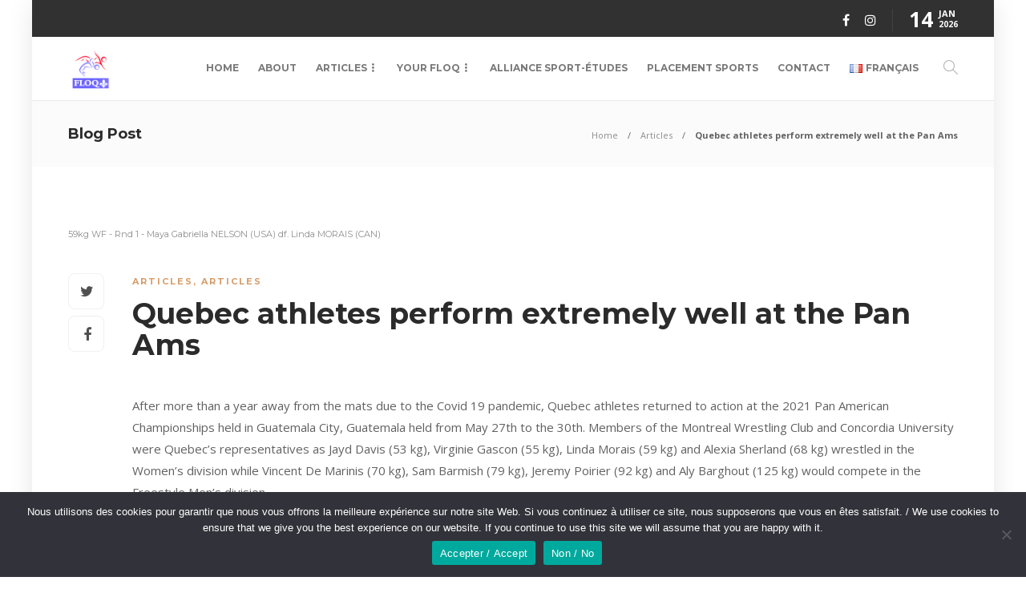

--- FILE ---
content_type: text/html; charset=UTF-8
request_url: http://floq.ca/quebec-athletes-perform-extremely-well-at-the-pan-ams/
body_size: 27220
content:
<!DOCTYPE html>
<html lang="en-CA">
<head>
	<meta charset="UTF-8">
			<meta name="viewport" content="width=device-width, initial-scale=1">
		<title>Quebec athletes perform extremely well at the Pan Ams &#8211; FLOQ</title>
<meta name='robots' content='max-image-preview:large' />
<link rel="alternate" href="http://floq.ca/quebec-athletes-perform-extremely-well-at-the-pan-ams/" hreflang="en" />
<link rel="alternate" href="http://floq.ca/fr/les-athletes-quebecois-se-comportent-extremement-bien-aux-panamericains/" hreflang="fr" />
<link rel='dns-prefetch' href='//fonts.googleapis.com' />
<link rel='preconnect' href='https://fonts.gstatic.com' crossorigin />
<link rel="alternate" type="application/rss+xml" title="FLOQ &raquo; Feed" href="http://floq.ca/feed/" />
<link rel="alternate" type="application/rss+xml" title="FLOQ &raquo; Comments Feed" href="http://floq.ca/comments/feed/" />
<link rel="alternate" title="oEmbed (JSON)" type="application/json+oembed" href="http://floq.ca/wp-json/oembed/1.0/embed?url=http%3A%2F%2Ffloq.ca%2Fquebec-athletes-perform-extremely-well-at-the-pan-ams%2F&#038;lang=en" />
<link rel="alternate" title="oEmbed (XML)" type="text/xml+oembed" href="http://floq.ca/wp-json/oembed/1.0/embed?url=http%3A%2F%2Ffloq.ca%2Fquebec-athletes-perform-extremely-well-at-the-pan-ams%2F&#038;format=xml&#038;lang=en" />
<style id='wp-img-auto-sizes-contain-inline-css' type='text/css'>
img:is([sizes=auto i],[sizes^="auto," i]){contain-intrinsic-size:3000px 1500px}
/*# sourceURL=wp-img-auto-sizes-contain-inline-css */
</style>
<link rel='stylesheet' id='wp-block-library-css' href='http://floq.ca/wp-includes/css/dist/block-library/style.min.css?ver=6.9' type='text/css' media='all' />
<style id='classic-theme-styles-inline-css' type='text/css'>
/*! This file is auto-generated */
.wp-block-button__link{color:#fff;background-color:#32373c;border-radius:9999px;box-shadow:none;text-decoration:none;padding:calc(.667em + 2px) calc(1.333em + 2px);font-size:1.125em}.wp-block-file__button{background:#32373c;color:#fff;text-decoration:none}
/*# sourceURL=/wp-includes/css/classic-themes.min.css */
</style>
<link rel='stylesheet' id='gutenberg-pdfjs-style-css' href='http://floq.ca/wp-content/plugins/pdfjs-viewer-shortcode/inc/../blocks/build/style-index.css?ver=1765400763' type='text/css' media='all' />
<style id='global-styles-inline-css' type='text/css'>
:root{--wp--preset--aspect-ratio--square: 1;--wp--preset--aspect-ratio--4-3: 4/3;--wp--preset--aspect-ratio--3-4: 3/4;--wp--preset--aspect-ratio--3-2: 3/2;--wp--preset--aspect-ratio--2-3: 2/3;--wp--preset--aspect-ratio--16-9: 16/9;--wp--preset--aspect-ratio--9-16: 9/16;--wp--preset--color--black: #000000;--wp--preset--color--cyan-bluish-gray: #abb8c3;--wp--preset--color--white: #ffffff;--wp--preset--color--pale-pink: #f78da7;--wp--preset--color--vivid-red: #cf2e2e;--wp--preset--color--luminous-vivid-orange: #ff6900;--wp--preset--color--luminous-vivid-amber: #fcb900;--wp--preset--color--light-green-cyan: #7bdcb5;--wp--preset--color--vivid-green-cyan: #00d084;--wp--preset--color--pale-cyan-blue: #8ed1fc;--wp--preset--color--vivid-cyan-blue: #0693e3;--wp--preset--color--vivid-purple: #9b51e0;--wp--preset--gradient--vivid-cyan-blue-to-vivid-purple: linear-gradient(135deg,rgb(6,147,227) 0%,rgb(155,81,224) 100%);--wp--preset--gradient--light-green-cyan-to-vivid-green-cyan: linear-gradient(135deg,rgb(122,220,180) 0%,rgb(0,208,130) 100%);--wp--preset--gradient--luminous-vivid-amber-to-luminous-vivid-orange: linear-gradient(135deg,rgb(252,185,0) 0%,rgb(255,105,0) 100%);--wp--preset--gradient--luminous-vivid-orange-to-vivid-red: linear-gradient(135deg,rgb(255,105,0) 0%,rgb(207,46,46) 100%);--wp--preset--gradient--very-light-gray-to-cyan-bluish-gray: linear-gradient(135deg,rgb(238,238,238) 0%,rgb(169,184,195) 100%);--wp--preset--gradient--cool-to-warm-spectrum: linear-gradient(135deg,rgb(74,234,220) 0%,rgb(151,120,209) 20%,rgb(207,42,186) 40%,rgb(238,44,130) 60%,rgb(251,105,98) 80%,rgb(254,248,76) 100%);--wp--preset--gradient--blush-light-purple: linear-gradient(135deg,rgb(255,206,236) 0%,rgb(152,150,240) 100%);--wp--preset--gradient--blush-bordeaux: linear-gradient(135deg,rgb(254,205,165) 0%,rgb(254,45,45) 50%,rgb(107,0,62) 100%);--wp--preset--gradient--luminous-dusk: linear-gradient(135deg,rgb(255,203,112) 0%,rgb(199,81,192) 50%,rgb(65,88,208) 100%);--wp--preset--gradient--pale-ocean: linear-gradient(135deg,rgb(255,245,203) 0%,rgb(182,227,212) 50%,rgb(51,167,181) 100%);--wp--preset--gradient--electric-grass: linear-gradient(135deg,rgb(202,248,128) 0%,rgb(113,206,126) 100%);--wp--preset--gradient--midnight: linear-gradient(135deg,rgb(2,3,129) 0%,rgb(40,116,252) 100%);--wp--preset--font-size--small: 13px;--wp--preset--font-size--medium: 20px;--wp--preset--font-size--large: 36px;--wp--preset--font-size--x-large: 42px;--wp--preset--spacing--20: 0.44rem;--wp--preset--spacing--30: 0.67rem;--wp--preset--spacing--40: 1rem;--wp--preset--spacing--50: 1.5rem;--wp--preset--spacing--60: 2.25rem;--wp--preset--spacing--70: 3.38rem;--wp--preset--spacing--80: 5.06rem;--wp--preset--shadow--natural: 6px 6px 9px rgba(0, 0, 0, 0.2);--wp--preset--shadow--deep: 12px 12px 50px rgba(0, 0, 0, 0.4);--wp--preset--shadow--sharp: 6px 6px 0px rgba(0, 0, 0, 0.2);--wp--preset--shadow--outlined: 6px 6px 0px -3px rgb(255, 255, 255), 6px 6px rgb(0, 0, 0);--wp--preset--shadow--crisp: 6px 6px 0px rgb(0, 0, 0);}:where(.is-layout-flex){gap: 0.5em;}:where(.is-layout-grid){gap: 0.5em;}body .is-layout-flex{display: flex;}.is-layout-flex{flex-wrap: wrap;align-items: center;}.is-layout-flex > :is(*, div){margin: 0;}body .is-layout-grid{display: grid;}.is-layout-grid > :is(*, div){margin: 0;}:where(.wp-block-columns.is-layout-flex){gap: 2em;}:where(.wp-block-columns.is-layout-grid){gap: 2em;}:where(.wp-block-post-template.is-layout-flex){gap: 1.25em;}:where(.wp-block-post-template.is-layout-grid){gap: 1.25em;}.has-black-color{color: var(--wp--preset--color--black) !important;}.has-cyan-bluish-gray-color{color: var(--wp--preset--color--cyan-bluish-gray) !important;}.has-white-color{color: var(--wp--preset--color--white) !important;}.has-pale-pink-color{color: var(--wp--preset--color--pale-pink) !important;}.has-vivid-red-color{color: var(--wp--preset--color--vivid-red) !important;}.has-luminous-vivid-orange-color{color: var(--wp--preset--color--luminous-vivid-orange) !important;}.has-luminous-vivid-amber-color{color: var(--wp--preset--color--luminous-vivid-amber) !important;}.has-light-green-cyan-color{color: var(--wp--preset--color--light-green-cyan) !important;}.has-vivid-green-cyan-color{color: var(--wp--preset--color--vivid-green-cyan) !important;}.has-pale-cyan-blue-color{color: var(--wp--preset--color--pale-cyan-blue) !important;}.has-vivid-cyan-blue-color{color: var(--wp--preset--color--vivid-cyan-blue) !important;}.has-vivid-purple-color{color: var(--wp--preset--color--vivid-purple) !important;}.has-black-background-color{background-color: var(--wp--preset--color--black) !important;}.has-cyan-bluish-gray-background-color{background-color: var(--wp--preset--color--cyan-bluish-gray) !important;}.has-white-background-color{background-color: var(--wp--preset--color--white) !important;}.has-pale-pink-background-color{background-color: var(--wp--preset--color--pale-pink) !important;}.has-vivid-red-background-color{background-color: var(--wp--preset--color--vivid-red) !important;}.has-luminous-vivid-orange-background-color{background-color: var(--wp--preset--color--luminous-vivid-orange) !important;}.has-luminous-vivid-amber-background-color{background-color: var(--wp--preset--color--luminous-vivid-amber) !important;}.has-light-green-cyan-background-color{background-color: var(--wp--preset--color--light-green-cyan) !important;}.has-vivid-green-cyan-background-color{background-color: var(--wp--preset--color--vivid-green-cyan) !important;}.has-pale-cyan-blue-background-color{background-color: var(--wp--preset--color--pale-cyan-blue) !important;}.has-vivid-cyan-blue-background-color{background-color: var(--wp--preset--color--vivid-cyan-blue) !important;}.has-vivid-purple-background-color{background-color: var(--wp--preset--color--vivid-purple) !important;}.has-black-border-color{border-color: var(--wp--preset--color--black) !important;}.has-cyan-bluish-gray-border-color{border-color: var(--wp--preset--color--cyan-bluish-gray) !important;}.has-white-border-color{border-color: var(--wp--preset--color--white) !important;}.has-pale-pink-border-color{border-color: var(--wp--preset--color--pale-pink) !important;}.has-vivid-red-border-color{border-color: var(--wp--preset--color--vivid-red) !important;}.has-luminous-vivid-orange-border-color{border-color: var(--wp--preset--color--luminous-vivid-orange) !important;}.has-luminous-vivid-amber-border-color{border-color: var(--wp--preset--color--luminous-vivid-amber) !important;}.has-light-green-cyan-border-color{border-color: var(--wp--preset--color--light-green-cyan) !important;}.has-vivid-green-cyan-border-color{border-color: var(--wp--preset--color--vivid-green-cyan) !important;}.has-pale-cyan-blue-border-color{border-color: var(--wp--preset--color--pale-cyan-blue) !important;}.has-vivid-cyan-blue-border-color{border-color: var(--wp--preset--color--vivid-cyan-blue) !important;}.has-vivid-purple-border-color{border-color: var(--wp--preset--color--vivid-purple) !important;}.has-vivid-cyan-blue-to-vivid-purple-gradient-background{background: var(--wp--preset--gradient--vivid-cyan-blue-to-vivid-purple) !important;}.has-light-green-cyan-to-vivid-green-cyan-gradient-background{background: var(--wp--preset--gradient--light-green-cyan-to-vivid-green-cyan) !important;}.has-luminous-vivid-amber-to-luminous-vivid-orange-gradient-background{background: var(--wp--preset--gradient--luminous-vivid-amber-to-luminous-vivid-orange) !important;}.has-luminous-vivid-orange-to-vivid-red-gradient-background{background: var(--wp--preset--gradient--luminous-vivid-orange-to-vivid-red) !important;}.has-very-light-gray-to-cyan-bluish-gray-gradient-background{background: var(--wp--preset--gradient--very-light-gray-to-cyan-bluish-gray) !important;}.has-cool-to-warm-spectrum-gradient-background{background: var(--wp--preset--gradient--cool-to-warm-spectrum) !important;}.has-blush-light-purple-gradient-background{background: var(--wp--preset--gradient--blush-light-purple) !important;}.has-blush-bordeaux-gradient-background{background: var(--wp--preset--gradient--blush-bordeaux) !important;}.has-luminous-dusk-gradient-background{background: var(--wp--preset--gradient--luminous-dusk) !important;}.has-pale-ocean-gradient-background{background: var(--wp--preset--gradient--pale-ocean) !important;}.has-electric-grass-gradient-background{background: var(--wp--preset--gradient--electric-grass) !important;}.has-midnight-gradient-background{background: var(--wp--preset--gradient--midnight) !important;}.has-small-font-size{font-size: var(--wp--preset--font-size--small) !important;}.has-medium-font-size{font-size: var(--wp--preset--font-size--medium) !important;}.has-large-font-size{font-size: var(--wp--preset--font-size--large) !important;}.has-x-large-font-size{font-size: var(--wp--preset--font-size--x-large) !important;}
:where(.wp-block-post-template.is-layout-flex){gap: 1.25em;}:where(.wp-block-post-template.is-layout-grid){gap: 1.25em;}
:where(.wp-block-term-template.is-layout-flex){gap: 1.25em;}:where(.wp-block-term-template.is-layout-grid){gap: 1.25em;}
:where(.wp-block-columns.is-layout-flex){gap: 2em;}:where(.wp-block-columns.is-layout-grid){gap: 2em;}
:root :where(.wp-block-pullquote){font-size: 1.5em;line-height: 1.6;}
/*# sourceURL=global-styles-inline-css */
</style>
<link rel='stylesheet' id='cookie-notice-front-css' href='http://floq.ca/wp-content/plugins/cookie-notice/css/front.min.css?ver=2.5.11' type='text/css' media='all' />
<link rel='stylesheet' id='wpcdt-public-css-css' href='http://floq.ca/wp-content/plugins/countdown-timer-ultimate/assets/css/wpcdt-public.css?ver=2.6.9' type='text/css' media='all' />
<link rel='stylesheet' id='link-widget-title-css' href='http://floq.ca/wp-content/plugins/link-widget-title/public/css/link-widget-title-public.css?ver=1.0.1' type='text/css' media='all' />
<link rel='stylesheet' id='sr7css-css' href='//floq.ca/wp-content/plugins/revslider/public/css/sr7.css?ver=6.7.34' type='text/css' media='all' />
<link rel='stylesheet' id='ye_dynamic-css' href='http://floq.ca/wp-content/plugins/youtube-embed/css/main.min.css?ver=5.4' type='text/css' media='all' />
<link rel='stylesheet' id='mimetypes-link-icons-css' href='http://floq.ca/wp-content/plugins/mimetypes-link-icons/css/style.php?cssvars=bXRsaV9oZWlnaHQ9MTYmbXRsaV9pbWFnZV90eXBlPXBuZyZtdGxpX2xlZnRvcnJpZ2h0PWxlZnQmYWN0aXZlX3R5cGVzPXBkZg%3D&#038;ver=3.0' type='text/css' media='all' />
<link rel='stylesheet' id='gmedia-global-frontend-css' href='http://floq.ca/wp-content/plugins/grand-media/assets/gmedia.global.front.css?ver=1.15.0' type='text/css' media='all' />
<link rel='stylesheet' id='bootstrap-css' href='http://floq.ca/wp-content/themes/gillion/css/plugins/bootstrap.min.css?ver=3.3.4' type='text/css' media='all' />
<link rel='stylesheet' id='font-awesome-css' href='http://floq.ca/wp-content/plugins/elementor/assets/lib/font-awesome/css/font-awesome.min.css?ver=4.7.0' type='text/css' media='all' />
<link rel='stylesheet' id='gillion-plugins-css' href='http://floq.ca/wp-content/themes/gillion/css/plugins.css?ver=6.9' type='text/css' media='all' />
<link rel='stylesheet' id='gillion-styles-css' href='http://floq.ca/wp-content/themes/gillion/style.css?ver=6.9' type='text/css' media='all' />
<link rel='stylesheet' id='gillion-responsive-css' href='http://floq.ca/wp-content/themes/gillion/css/responsive.css?ver=6.9' type='text/css' media='all' />
<style id='gillion-responsive-inline-css' type='text/css'>
body #page-container {position: relative;max-width: 1200px!important;margin: 0 auto;background-color: #ffffff!important;box-shadow: 0px 6px 30px rgba(0,0,0,0.1);}#page-container .container {width: 100%!important;min-width: 100%!important;max-width: 100%!important;padding-left: 45px!important;padding-right: 45px!important;}.sh-sticky-header-active {max-width: 1200px!important;margin: 0 auto;}@media (min-width: 1250px) {.container { max-width: 1200px!important;min-width: 1200px!important; width: 1200px!important;}/* Elementor Page Builder */.elementor-section-boxed.elementor-top-section > .elementor-container { width: 1200px;min-width: auto;max-width: 100%; }.elementor-section-boxed.elementor-top-section > .elementor-container .elementor-section > .elementor-container {width: 100%;}} 



#page-container .sh-footer .sh-copyrights { padding: 20px 10px;}#page-container .sh-footer-widgets { border: 0; position: relative;}#page-container .sh-footer-widgets:after { display: block; content: ""; border-bottom: 1px solid #2c2c2c; width: 50%; margin: 0 auto; position: absolute; left: 25%; bottom: 0;}.single-post article .post-thumbnail { display: none;}
/*# sourceURL=gillion-responsive-inline-css */
</style>
<link rel='stylesheet' id='gillion-theme-settings-css' href='http://floq.ca/wp-content/uploads/gillion-dynamic-styles.css?ver=699647718' type='text/css' media='all' />
<link rel='stylesheet' id='plyr-css' href='http://floq.ca/wp-content/themes/gillion/css/plugins/plyr.css?ver=6.9' type='text/css' media='all' />
<link crossorigin="anonymous" rel='stylesheet' id='gillion-default-fonts-css' href='https://fonts.googleapis.com/css?family=Montserrat%3A300%2C400%2C400i%2C700%7COpen+Sans%3A300%2C400%2C400i%2C700&#038;ver=6.9' type='text/css' media='all' />
<link rel="preload" as="style" href="https://fonts.googleapis.com/css?family=Open%20Sans%7CMontserrat&#038;display=swap&#038;ver=1764108408" /><link rel="stylesheet" href="https://fonts.googleapis.com/css?family=Open%20Sans%7CMontserrat&#038;display=swap&#038;ver=1764108408" media="print" onload="this.media='all'"><noscript><link rel="stylesheet" href="https://fonts.googleapis.com/css?family=Open%20Sans%7CMontserrat&#038;display=swap&#038;ver=1764108408" /></noscript><script type="text/javascript" src="http://floq.ca/wp-includes/js/jquery/jquery.min.js?ver=3.7.1" id="jquery-core-js"></script>
<script type="text/javascript" src="http://floq.ca/wp-includes/js/jquery/jquery-migrate.min.js?ver=3.4.1" id="jquery-migrate-js"></script>
<script type="text/javascript" src="http://floq.ca/wp-content/plugins/link-widget-title/public/js/link-widget-title-public.js?ver=1.0.1" id="link-widget-title-js"></script>
<script type="text/javascript" src="//floq.ca/wp-content/plugins/revslider/public/js/libs/tptools.js?ver=6.7.34" id="tp-tools-js" async="async" data-wp-strategy="async"></script>
<script type="text/javascript" src="//floq.ca/wp-content/plugins/revslider/public/js/sr7.js?ver=6.7.34" id="sr7-js" async="async" data-wp-strategy="async"></script>
<script type="text/javascript" src="http://floq.ca/wp-content/themes/gillion/js/plugins.js?ver=6.9" id="gillion-plugins-js"></script>
<script type="text/javascript" id="gillion-scripts-js-extra">
/* <![CDATA[ */
var gillion_loadmore_posts = {"ajax_url":"http://floq.ca/wp-admin/admin-ajax.php"};
var gillion = {"siteurl":"https://floq.ca/","loggedin":"","page_loader":"0","notice":"","header_animation_dropdown_delay":"1000","header_animation_dropdown":"easeOutQuint","header_animation_dropdown_speed":"300","lightbox_opacity":"0.88","lightbox_transition":"elastic","page_numbers_prev":"Previous","page_numbers_next":"Next","rtl_support":"","footer_parallax":"","social_share":"{\"twitter\":\"1\",\"facebook\":\"1\"}","text_show_all":"Show All","single_post_slider_parallax":"1"};
//# sourceURL=gillion-scripts-js-extra
/* ]]> */
</script>
<script type="text/javascript" src="http://floq.ca/wp-content/themes/gillion/js/scripts.js?ver=6.9" id="gillion-scripts-js"></script>
<script type="text/javascript" src="http://floq.ca/wp-content/themes/gillion/js/plugins/plyr.min.js?ver=6.9" id="plyr-js"></script>
<script></script><link rel="https://api.w.org/" href="http://floq.ca/wp-json/" /><link rel="alternate" title="JSON" type="application/json" href="http://floq.ca/wp-json/wp/v2/posts/10567" /><link rel="EditURI" type="application/rsd+xml" title="RSD" href="http://floq.ca/xmlrpc.php?rsd" />
<meta name="generator" content="WordPress 6.9" />
<link rel="canonical" href="http://floq.ca/quebec-athletes-perform-extremely-well-at-the-pan-ams/" />
<link rel='shortlink' href='http://floq.ca/?p=10567' />
<meta name="generator" content="Redux 4.5.10" />
<!-- <meta name="GmediaGallery" version="1.24.1/1.8.0" license="2742:1sl-d946-3ade-aebd" /> -->
<meta name="generator" content="Elementor 3.34.1; features: additional_custom_breakpoints; settings: css_print_method-external, google_font-enabled, font_display-auto">
			<style>
				.e-con.e-parent:nth-of-type(n+4):not(.e-lazyloaded):not(.e-no-lazyload),
				.e-con.e-parent:nth-of-type(n+4):not(.e-lazyloaded):not(.e-no-lazyload) * {
					background-image: none !important;
				}
				@media screen and (max-height: 1024px) {
					.e-con.e-parent:nth-of-type(n+3):not(.e-lazyloaded):not(.e-no-lazyload),
					.e-con.e-parent:nth-of-type(n+3):not(.e-lazyloaded):not(.e-no-lazyload) * {
						background-image: none !important;
					}
				}
				@media screen and (max-height: 640px) {
					.e-con.e-parent:nth-of-type(n+2):not(.e-lazyloaded):not(.e-no-lazyload),
					.e-con.e-parent:nth-of-type(n+2):not(.e-lazyloaded):not(.e-no-lazyload) * {
						background-image: none !important;
					}
				}
			</style>
			<meta name="generator" content="Powered by WPBakery Page Builder - drag and drop page builder for WordPress."/>
<link rel="amphtml" href="http://floq.ca/quebec-athletes-perform-extremely-well-at-the-pan-ams/amp/"><link rel="preconnect" href="https://fonts.googleapis.com">
<link rel="preconnect" href="https://fonts.gstatic.com/" crossorigin>
<meta name="generator" content="Powered by Slider Revolution 6.7.34 - responsive, Mobile-Friendly Slider Plugin for WordPress with comfortable drag and drop interface." />
<link rel="icon" href="http://floq.ca/wp-content/uploads/2020/04/favicon-80x80.png" sizes="32x32" />
<link rel="icon" href="http://floq.ca/wp-content/uploads/2020/04/favicon-220x220.png" sizes="192x192" />
<link rel="apple-touch-icon" href="http://floq.ca/wp-content/uploads/2020/04/favicon-220x220.png" />
<meta name="msapplication-TileImage" content="http://floq.ca/wp-content/uploads/2020/04/favicon-300x300.png" />
<script>
	window._tpt			??= {};
	window.SR7			??= {};
	_tpt.R				??= {};
	_tpt.R.fonts		??= {};
	_tpt.R.fonts.customFonts??= {};
	SR7.devMode			=  false;
	SR7.F 				??= {};
	SR7.G				??= {};
	SR7.LIB				??= {};
	SR7.E				??= {};
	SR7.E.gAddons		??= {};
	SR7.E.php 			??= {};
	SR7.E.nonce			= '9812ca2507';
	SR7.E.ajaxurl		= 'http://floq.ca/wp-admin/admin-ajax.php';
	SR7.E.resturl		= 'http://floq.ca/wp-json/';
	SR7.E.slug_path		= 'revslider/revslider.php';
	SR7.E.slug			= 'revslider';
	SR7.E.plugin_url	= 'http://floq.ca/wp-content/plugins/revslider/';
	SR7.E.wp_plugin_url = 'http://floq.ca/wp-content/plugins/';
	SR7.E.revision		= '6.7.34';
	SR7.E.fontBaseUrl	= '';
	SR7.G.breakPoints 	= [1240,1024,778,480];
	SR7.E.modules 		= ['module','page','slide','layer','draw','animate','srtools','canvas','defaults','carousel','navigation','media','modifiers','migration'];
	SR7.E.libs 			= ['WEBGL'];
	SR7.E.css 			= ['csslp','cssbtns','cssfilters','cssnav','cssmedia'];
	SR7.E.resources		= {};
	SR7.E.ytnc			= false;
	SR7.JSON			??= {};
/*! Slider Revolution 7.0 - Page Processor */
!function(){"use strict";window.SR7??={},window._tpt??={},SR7.version="Slider Revolution 6.7.16",_tpt.getMobileZoom=()=>_tpt.is_mobile?document.documentElement.clientWidth/window.innerWidth:1,_tpt.getWinDim=function(t){_tpt.screenHeightWithUrlBar??=window.innerHeight;let e=SR7.F?.modal?.visible&&SR7.M[SR7.F.module.getIdByAlias(SR7.F.modal.requested)];_tpt.scrollBar=window.innerWidth!==document.documentElement.clientWidth||e&&window.innerWidth!==e.c.module.clientWidth,_tpt.winW=_tpt.getMobileZoom()*window.innerWidth-(_tpt.scrollBar||"prepare"==t?_tpt.scrollBarW??_tpt.mesureScrollBar():0),_tpt.winH=_tpt.getMobileZoom()*window.innerHeight,_tpt.winWAll=document.documentElement.clientWidth},_tpt.getResponsiveLevel=function(t,e){SR7.M[e];return _tpt.closestGE(t,_tpt.winWAll)},_tpt.mesureScrollBar=function(){let t=document.createElement("div");return t.className="RSscrollbar-measure",t.style.width="100px",t.style.height="100px",t.style.overflow="scroll",t.style.position="absolute",t.style.top="-9999px",document.body.appendChild(t),_tpt.scrollBarW=t.offsetWidth-t.clientWidth,document.body.removeChild(t),_tpt.scrollBarW},_tpt.loadCSS=async function(t,e,s){return s?_tpt.R.fonts.required[e].status=1:(_tpt.R[e]??={},_tpt.R[e].status=1),new Promise(((i,n)=>{if(_tpt.isStylesheetLoaded(t))s?_tpt.R.fonts.required[e].status=2:_tpt.R[e].status=2,i();else{const o=document.createElement("link");o.rel="stylesheet";let l="text",r="css";o["type"]=l+"/"+r,o.href=t,o.onload=()=>{s?_tpt.R.fonts.required[e].status=2:_tpt.R[e].status=2,i()},o.onerror=()=>{s?_tpt.R.fonts.required[e].status=3:_tpt.R[e].status=3,n(new Error(`Failed to load CSS: ${t}`))},document.head.appendChild(o)}}))},_tpt.addContainer=function(t){const{tag:e="div",id:s,class:i,datas:n,textContent:o,iHTML:l}=t,r=document.createElement(e);if(s&&""!==s&&(r.id=s),i&&""!==i&&(r.className=i),n)for(const[t,e]of Object.entries(n))"style"==t?r.style.cssText=e:r.setAttribute(`data-${t}`,e);return o&&(r.textContent=o),l&&(r.innerHTML=l),r},_tpt.collector=function(){return{fragment:new DocumentFragment,add(t){var e=_tpt.addContainer(t);return this.fragment.appendChild(e),e},append(t){t.appendChild(this.fragment)}}},_tpt.isStylesheetLoaded=function(t){let e=t.split("?")[0];return Array.from(document.querySelectorAll('link[rel="stylesheet"], link[rel="preload"]')).some((t=>t.href.split("?")[0]===e))},_tpt.preloader={requests:new Map,preloaderTemplates:new Map,show:function(t,e){if(!e||!t)return;const{type:s,color:i}=e;if(s<0||"off"==s)return;const n=`preloader_${s}`;let o=this.preloaderTemplates.get(n);o||(o=this.build(s,i),this.preloaderTemplates.set(n,o)),this.requests.has(t)||this.requests.set(t,{count:0});const l=this.requests.get(t);clearTimeout(l.timer),l.count++,1===l.count&&(l.timer=setTimeout((()=>{l.preloaderClone=o.cloneNode(!0),l.anim&&l.anim.kill(),void 0!==_tpt.gsap?l.anim=_tpt.gsap.fromTo(l.preloaderClone,1,{opacity:0},{opacity:1}):l.preloaderClone.classList.add("sr7-fade-in"),t.appendChild(l.preloaderClone)}),150))},hide:function(t){if(!this.requests.has(t))return;const e=this.requests.get(t);e.count--,e.count<0&&(e.count=0),e.anim&&e.anim.kill(),0===e.count&&(clearTimeout(e.timer),e.preloaderClone&&(e.preloaderClone.classList.remove("sr7-fade-in"),e.anim=_tpt.gsap.to(e.preloaderClone,.3,{opacity:0,onComplete:function(){e.preloaderClone.remove()}})))},state:function(t){if(!this.requests.has(t))return!1;return this.requests.get(t).count>0},build:(t,e="#ffffff",s="")=>{if(t<0||"off"===t)return null;const i=parseInt(t);if(t="prlt"+i,isNaN(i))return null;if(_tpt.loadCSS(SR7.E.plugin_url+"public/css/preloaders/t"+i+".css","preloader_"+t),isNaN(i)||i<6){const n=`background-color:${e}`,o=1===i||2==i?n:"",l=3===i||4==i?n:"",r=_tpt.collector();["dot1","dot2","bounce1","bounce2","bounce3"].forEach((t=>r.add({tag:"div",class:t,datas:{style:l}})));const d=_tpt.addContainer({tag:"sr7-prl",class:`${t} ${s}`,datas:{style:o}});return r.append(d),d}{let n={};if(7===i){let t;e.startsWith("#")?(t=e.replace("#",""),t=`rgba(${parseInt(t.substring(0,2),16)}, ${parseInt(t.substring(2,4),16)}, ${parseInt(t.substring(4,6),16)}, `):e.startsWith("rgb")&&(t=e.slice(e.indexOf("(")+1,e.lastIndexOf(")")).split(",").map((t=>t.trim())),t=`rgba(${t[0]}, ${t[1]}, ${t[2]}, `),t&&(n.style=`border-top-color: ${t}0.65); border-bottom-color: ${t}0.15); border-left-color: ${t}0.65); border-right-color: ${t}0.15)`)}else 12===i&&(n.style=`background:${e}`);const o=[10,0,4,2,5,9,0,4,4,2][i-6],l=_tpt.collector(),r=l.add({tag:"div",class:"sr7-prl-inner",datas:n});Array.from({length:o}).forEach((()=>r.appendChild(l.add({tag:"span",datas:{style:`background:${e}`}}))));const d=_tpt.addContainer({tag:"sr7-prl",class:`${t} ${s}`});return l.append(d),d}}},SR7.preLoader={show:(t,e)=>{"off"!==(SR7.M[t]?.settings?.pLoader?.type??"off")&&_tpt.preloader.show(e||SR7.M[t].c.module,SR7.M[t]?.settings?.pLoader??{color:"#fff",type:10})},hide:(t,e)=>{"off"!==(SR7.M[t]?.settings?.pLoader?.type??"off")&&_tpt.preloader.hide(e||SR7.M[t].c.module)},state:(t,e)=>_tpt.preloader.state(e||SR7.M[t].c.module)},_tpt.prepareModuleHeight=function(t){window.SR7.M??={},window.SR7.M[t.id]??={},"ignore"==t.googleFont&&(SR7.E.ignoreGoogleFont=!0);let e=window.SR7.M[t.id];if(null==_tpt.scrollBarW&&_tpt.mesureScrollBar(),e.c??={},e.states??={},e.settings??={},e.settings.size??={},t.fixed&&(e.settings.fixed=!0),e.c.module=document.querySelector("sr7-module#"+t.id),e.c.adjuster=e.c.module.getElementsByTagName("sr7-adjuster")[0],e.c.content=e.c.module.getElementsByTagName("sr7-content")[0],"carousel"==t.type&&(e.c.carousel=e.c.content.getElementsByTagName("sr7-carousel")[0]),null==e.c.module||null==e.c.module)return;t.plType&&t.plColor&&(e.settings.pLoader={type:t.plType,color:t.plColor}),void 0===t.plType||"off"===t.plType||SR7.preLoader.state(t.id)&&SR7.preLoader.state(t.id,e.c.module)||SR7.preLoader.show(t.id,e.c.module),_tpt.winW||_tpt.getWinDim("prepare"),_tpt.getWinDim();let s=""+e.c.module.dataset?.modal;"modal"==s||"true"==s||"undefined"!==s&&"false"!==s||(e.settings.size.fullWidth=t.size.fullWidth,e.LEV??=_tpt.getResponsiveLevel(window.SR7.G.breakPoints,t.id),t.vpt=_tpt.fillArray(t.vpt,5),e.settings.vPort=t.vpt[e.LEV],void 0!==t.el&&"720"==t.el[4]&&t.gh[4]!==t.el[4]&&"960"==t.el[3]&&t.gh[3]!==t.el[3]&&"768"==t.el[2]&&t.gh[2]!==t.el[2]&&delete t.el,e.settings.size.height=null==t.el||null==t.el[e.LEV]||0==t.el[e.LEV]||"auto"==t.el[e.LEV]?_tpt.fillArray(t.gh,5,-1):_tpt.fillArray(t.el,5,-1),e.settings.size.width=_tpt.fillArray(t.gw,5,-1),e.settings.size.minHeight=_tpt.fillArray(t.mh??[0],5,-1),e.cacheSize={fullWidth:e.settings.size?.fullWidth,fullHeight:e.settings.size?.fullHeight},void 0!==t.off&&(t.off?.t&&(e.settings.size.m??={})&&(e.settings.size.m.t=t.off.t),t.off?.b&&(e.settings.size.m??={})&&(e.settings.size.m.b=t.off.b),t.off?.l&&(e.settings.size.p??={})&&(e.settings.size.p.l=t.off.l),t.off?.r&&(e.settings.size.p??={})&&(e.settings.size.p.r=t.off.r),e.offsetPrepared=!0),_tpt.updatePMHeight(t.id,t,!0))},_tpt.updatePMHeight=(t,e,s)=>{let i=SR7.M[t];var n=i.settings.size.fullWidth?_tpt.winW:i.c.module.parentNode.offsetWidth;n=0===n||isNaN(n)?_tpt.winW:n;let o=i.settings.size.width[i.LEV]||i.settings.size.width[i.LEV++]||i.settings.size.width[i.LEV--]||n,l=i.settings.size.height[i.LEV]||i.settings.size.height[i.LEV++]||i.settings.size.height[i.LEV--]||0,r=i.settings.size.minHeight[i.LEV]||i.settings.size.minHeight[i.LEV++]||i.settings.size.minHeight[i.LEV--]||0;if(l="auto"==l?0:l,l=parseInt(l),"carousel"!==e.type&&(n-=parseInt(e.onw??0)||0),i.MP=!i.settings.size.fullWidth&&n<o||_tpt.winW<o?Math.min(1,n/o):1,e.size.fullScreen||e.size.fullHeight){let t=parseInt(e.fho)||0,s=(""+e.fho).indexOf("%")>-1;e.newh=_tpt.winH-(s?_tpt.winH*t/100:t)}else e.newh=i.MP*Math.max(l,r);if(e.newh+=(parseInt(e.onh??0)||0)+(parseInt(e.carousel?.pt)||0)+(parseInt(e.carousel?.pb)||0),void 0!==e.slideduration&&(e.newh=Math.max(e.newh,parseInt(e.slideduration)/3)),e.shdw&&_tpt.buildShadow(e.id,e),i.c.adjuster.style.height=e.newh+"px",i.c.module.style.height=e.newh+"px",i.c.content.style.height=e.newh+"px",i.states.heightPrepared=!0,i.dims??={},i.dims.moduleRect=i.c.module.getBoundingClientRect(),i.c.content.style.left="-"+i.dims.moduleRect.left+"px",!i.settings.size.fullWidth)return s&&requestAnimationFrame((()=>{n!==i.c.module.parentNode.offsetWidth&&_tpt.updatePMHeight(e.id,e)})),void _tpt.bgStyle(e.id,e,window.innerWidth==_tpt.winW,!0);_tpt.bgStyle(e.id,e,window.innerWidth==_tpt.winW,!0),requestAnimationFrame((function(){s&&requestAnimationFrame((()=>{n!==i.c.module.parentNode.offsetWidth&&_tpt.updatePMHeight(e.id,e)}))})),i.earlyResizerFunction||(i.earlyResizerFunction=function(){requestAnimationFrame((function(){_tpt.getWinDim(),_tpt.moduleDefaults(e.id,e),_tpt.updateSlideBg(t,!0)}))},window.addEventListener("resize",i.earlyResizerFunction))},_tpt.buildShadow=function(t,e){let s=SR7.M[t];null==s.c.shadow&&(s.c.shadow=document.createElement("sr7-module-shadow"),s.c.shadow.classList.add("sr7-shdw-"+e.shdw),s.c.content.appendChild(s.c.shadow))},_tpt.bgStyle=async(t,e,s,i,n)=>{const o=SR7.M[t];if((e=e??o.settings).fixed&&!o.c.module.classList.contains("sr7-top-fixed")&&(o.c.module.classList.add("sr7-top-fixed"),o.c.module.style.position="fixed",o.c.module.style.width="100%",o.c.module.style.top="0px",o.c.module.style.left="0px",o.c.module.style.pointerEvents="none",o.c.module.style.zIndex=5e3,o.c.content.style.pointerEvents="none"),null==o.c.bgcanvas){let t=document.createElement("sr7-module-bg"),l=!1;if("string"==typeof e?.bg?.color&&e?.bg?.color.includes("{"))if(_tpt.gradient&&_tpt.gsap)e.bg.color=_tpt.gradient.convert(e.bg.color);else try{let t=JSON.parse(e.bg.color);(t?.orig||t?.string)&&(e.bg.color=JSON.parse(e.bg.color))}catch(t){return}let r="string"==typeof e?.bg?.color?e?.bg?.color||"transparent":e?.bg?.color?.string??e?.bg?.color?.orig??e?.bg?.color?.color??"transparent";if(t.style["background"+(String(r).includes("grad")?"":"Color")]=r,("transparent"!==r||n)&&(l=!0),o.offsetPrepared&&(t.style.visibility="hidden"),e?.bg?.image?.src&&(t.style.backgroundImage=`url(${e?.bg?.image.src})`,t.style.backgroundSize=""==(e.bg.image?.size??"")?"cover":e.bg.image.size,t.style.backgroundPosition=e.bg.image.position,t.style.backgroundRepeat=""==e.bg.image.repeat||null==e.bg.image.repeat?"no-repeat":e.bg.image.repeat,l=!0),!l)return;o.c.bgcanvas=t,e.size.fullWidth?t.style.width=_tpt.winW-(s&&_tpt.winH<document.body.offsetHeight?_tpt.scrollBarW:0)+"px":i&&(t.style.width=o.c.module.offsetWidth+"px"),e.sbt?.use?o.c.content.appendChild(o.c.bgcanvas):o.c.module.appendChild(o.c.bgcanvas)}o.c.bgcanvas.style.height=void 0!==e.newh?e.newh+"px":("carousel"==e.type?o.dims.module.h:o.dims.content.h)+"px",o.c.bgcanvas.style.left=!s&&e.sbt?.use||o.c.bgcanvas.closest("SR7-CONTENT")?"0px":"-"+(o?.dims?.moduleRect?.left??0)+"px"},_tpt.updateSlideBg=function(t,e){const s=SR7.M[t];let i=s.settings;s?.c?.bgcanvas&&(i.size.fullWidth?s.c.bgcanvas.style.width=_tpt.winW-(e&&_tpt.winH<document.body.offsetHeight?_tpt.scrollBarW:0)+"px":preparing&&(s.c.bgcanvas.style.width=s.c.module.offsetWidth+"px"))},_tpt.moduleDefaults=(t,e)=>{let s=SR7.M[t];null!=s&&null!=s.c&&null!=s.c.module&&(s.dims??={},s.dims.moduleRect=s.c.module.getBoundingClientRect(),s.c.content.style.left="-"+s.dims.moduleRect.left+"px",s.c.content.style.width=_tpt.winW-_tpt.scrollBarW+"px","carousel"==e.type&&(s.c.module.style.overflow="visible"),_tpt.bgStyle(t,e,window.innerWidth==_tpt.winW))},_tpt.getOffset=t=>{var e=t.getBoundingClientRect(),s=window.pageXOffset||document.documentElement.scrollLeft,i=window.pageYOffset||document.documentElement.scrollTop;return{top:e.top+i,left:e.left+s}},_tpt.fillArray=function(t,e){let s,i;t=Array.isArray(t)?t:[t];let n=Array(e),o=t.length;for(i=0;i<t.length;i++)n[i+(e-o)]=t[i],null==s&&"#"!==t[i]&&(s=t[i]);for(let t=0;t<e;t++)void 0!==n[t]&&"#"!=n[t]||(n[t]=s),s=n[t];return n},_tpt.closestGE=function(t,e){let s=Number.MAX_VALUE,i=-1;for(let n=0;n<t.length;n++)t[n]-1>=e&&t[n]-1-e<s&&(s=t[n]-1-e,i=n);return++i}}();</script>
<noscript><style> .wpb_animate_when_almost_visible { opacity: 1; }</style></noscript></head>
<body class="wp-singular post-template-default single single-post postid-10567 single-format-standard wp-theme-gillion cookies-not-set non-logged-in metaslider-plugin singular sh-body-header-sticky sh-title-style1 sh-section-tabs-style1 sh-carousel-style1 sh-carousel-position-title sh-post-categories-style1 sh-review-style1 sh-meta-order-bottom sh-instagram-widget-columns2 sh-categories-position-title sh-media-icon-style1 sh-wc-labels-off wpb-js-composer js-comp-ver-8.5 vc_responsive elementor-default elementor-kit-10934" >


<div class="sh-header-side">
	</div>
<div class="sh-header-side-overlay"></div>

	<div id="page-container" class="">
		
														<header class="primary-mobile">
						<div id="header-mobile" class="sh-header-mobile">
	<div class="sh-header-mobile-navigation">
		<div class="container">
			<div class="sh-table sh-header-mobile-table">
				<div class="sh-table-cell">

										<nav id="header-navigation-mobile" class="header-standard-position sh-header-mobile-navigation-left">
						<div class="sh-nav-container">
							<ul class="sh-nav">
								<li>
									<div class="sh-hamburger-menu sh-nav-dropdown">
					                	<span></span>
					                	<span></span>
					                	<span></span>
					                	<span></span>
					                </div>
								</li>
							</ul>
						</div>
					</nav>

				</div>
				<div class="sh-table-cell sh-header-logo-container">

										        <div class="header-logo">
            <a href="https://floq.ca/" class="header-logo-container sh-table-small">
                <div class="sh-table-cell">

                    <img class="sh-standard-logo" src="http://floq.ca/wp-content/uploads/2020/02/logo-1.png" alt="FLOQ" height=&quot;50&quot; />
                    <img class="sh-sticky-logo" src="http://floq.ca/wp-content/uploads/2020/02/logo-1.png" alt="FLOQ" height=&quot;50&quot; />
                    <img class="sh-light-logo" src="http://floq.ca/wp-content/uploads/2020/02/logo-1.png" alt="FLOQ" height=&quot;50&quot; />

                </div>
            </a>
        </div>

    
				</div>
				<div class="sh-table-cell">

										<nav class="header-standard-position sh-header-mobile-navigation-right">
						<div class="sh-nav-container">
							<ul class="sh-nav">

																
							</ul>
						</div>
					</nav>

				</div>
			</div>
		</div>
	</div>
	<nav class="sh-header-mobile-dropdown">
		<div class="container sh-nav-container">
			<ul class="sh-nav-mobile"></ul>
		</div>

		<div class="container sh-nav-container">
							<div class="header-mobile-social-media">
					<a href="https://www.facebook.com/floq.ca%20"  target = "_blank"  class="social-media-facebook">
                    <i class="fa fa-facebook"></i>
                </a><a href="https://www.instagram.com/FLOQLutte/"  target = "_blank"  class="social-media-instagram">
                    <i class="fa fa-instagram"></i>
                </a><div class="sh-clear"></div>				</div>
					</div>

					<div class="header-mobile-search">
				<div class="container sh-nav-container">
					<form role="search" method="get" class="header-mobile-form" action="https://floq.ca/">
						<input class="header-mobile-form-input" type="text" placeholder="Search here.." value="" name="s" required />
						<button type="submit" class="header-mobile-form-submit">
							<i class="icon-magnifier"></i>
						</button>
					</form>
				</div>
			</div>
			</nav>
</div>
					</header>
					<header class="primary-desktop">
							<div class="sh-header-top">
		<div class="container">
			<div class="sh-table">

								<div class="sh-table-cell">
																				</div>

								<div class="sh-table-cell">
					<div class="sh-header-top-meta">
						<div class="header-social-media">
							<a href="https://www.facebook.com/floq.ca%20"  target = "_blank"  class="social-media-facebook">
                    <i class="fa fa-facebook"></i>
                </a><a href="https://www.instagram.com/FLOQLutte/"  target = "_blank"  class="social-media-instagram">
                    <i class="fa fa-instagram"></i>
                </a><div class="sh-clear"></div>						</div>
						<div class="sh-header-top-date">
							<span class="sh-header-top-date-day">14</span>
							<span class="sh-header-top-date-meta">
								<span class="sh-header-top-date-month">Jan</span>
								<span class="sh-header-top-date-year">2026</span>
							</span>
						</div>
					</div>
				</div>
			</div>
		</div>
	</div>

<div class="sh-header-height">
	<div class="sh-header sh-header-2 sh-sticky-header">
		<div class="container">
			<div class="sh-table">
				<div class="sh-table-cell sh-header-logo-container">

										<nav class="header-standard-position">
						<div class="sh-nav-container">
							<ul class="sh-nav sh-nav-left">
								<li>
																		        <div class="header-logo">
            <a href="https://floq.ca/" class="header-logo-container sh-table-small">
                <div class="sh-table-cell">

                    <img class="sh-standard-logo" src="http://floq.ca/wp-content/uploads/2020/02/logo-1.png" alt="FLOQ" height=&quot;50&quot; />
                    <img class="sh-sticky-logo" src="http://floq.ca/wp-content/uploads/2020/02/logo-1.png" alt="FLOQ" height=&quot;50&quot; />
                    <img class="sh-light-logo" src="http://floq.ca/wp-content/uploads/2020/02/logo-1.png" alt="FLOQ" height=&quot;50&quot; />

                </div>
            </a>
        </div>

    								</li>
							</ul>
						</div>
					</nav>

				</div>
				<div class="sh-table-cell sh-header-nav-container">

										<nav id="header-navigation" class="header-standard-position">

													<div class="sh-nav-container">
								<ul class="sh-nav">
									<li id="menu-item-4624" class="menu-item menu-item-type-post_type menu-item-object-page menu-item-home menu-item-4624"><a href = "https://floq.ca/">Home</a></li><li id="menu-item-4407" class="menu-item menu-item-type-post_type menu-item-object-page menu-item-4407"><a href = "http://floq.ca/about/">About</a></li><li id="menu-item-4570" class="menu-item menu-item-type-custom menu-item-object-custom menu-item-has-children menu-item-4570"><a href = "#">Articles</a><ul class="sub-menu"><li id="menu-item-4409" class="menu-item menu-item-type-taxonomy menu-item-object-category current-post-ancestor current-menu-parent current-post-parent menu-item-4409"><a href = "http://floq.ca/category/articles/articles-articles/">Articles</a></li><li id="menu-item-4410" class="menu-item menu-item-type-taxonomy menu-item-object-category menu-item-4410"><a href = "http://floq.ca/category/articles/awards/">Awards</a></li><li id="menu-item-4411" class="menu-item menu-item-type-taxonomy menu-item-object-category menu-item-4411"><a href = "http://floq.ca/category/articles/events/">Events</a></li><li id="menu-item-6026" class="menu-item menu-item-type-taxonomy menu-item-object-category menu-item-6026"><a href = "http://floq.ca/category/articles/floq-newsletter/">FLOQ Newsletter</a></li><li id="menu-item-4412" class="menu-item menu-item-type-taxonomy menu-item-object-category menu-item-4412"><a href = "http://floq.ca/category/articles/jasons-blog/">Jason&#8217;s Blog</a></li></ul></li><li id="menu-item-4534" class="menu-item menu-item-type-custom menu-item-object-custom menu-item-has-children menu-item-4534"><a href = "#">Your FLOQ</a><ul class="sub-menu"><li id="menu-item-8646" class="menu-item menu-item-type-custom menu-item-object-custom menu-item-has-children menu-item-8646"><a href = "#">Governance</a><ul class="sub-menu"><li id="menu-item-8650" class="menu-item menu-item-type-post_type menu-item-object-page menu-item-8650"><a href = "http://floq.ca/governance/">Board of Directors</a></li><li id="menu-item-8651" class="menu-item menu-item-type-post_type menu-item-object-page menu-item-8651"><a href = "http://floq.ca/bylaws/">By-laws</a></li></ul></li><li id="menu-item-6158" class="menu-item menu-item-type-post_type menu-item-object-page menu-item-6158"><a href = "http://floq.ca/policies/">Policies</a></li><li id="menu-item-10208" class="menu-item menu-item-type-post_type menu-item-object-page menu-item-10208"><a href = "http://floq.ca/insurance/">Insurance</a></li><li id="menu-item-4573" class="menu-item menu-item-type-custom menu-item-object-custom menu-item-has-children menu-item-4573"><a href = "#">Clubs</a><ul class="sub-menu"><li id="menu-item-4859" class="menu-item menu-item-type-taxonomy menu-item-object-category menu-item-4859"><a href = "http://floq.ca/category/clubs/high-school-clubs/">GMAA High School Clubs</a></li><li id="menu-item-4862" class="menu-item menu-item-type-taxonomy menu-item-object-category menu-item-4862"><a href = "http://floq.ca/category/clubs/cegep-clubs/">Cégep Clubs</a></li><li id="menu-item-4861" class="menu-item menu-item-type-taxonomy menu-item-object-category menu-item-4861"><a href = "http://floq.ca/category/clubs/university-clubs/">University Clubs</a></li><li id="menu-item-4860" class="menu-item menu-item-type-taxonomy menu-item-object-category menu-item-4860"><a href = "http://floq.ca/category/clubs/open-clubs/">Open Clubs</a></li></ul></li><li id="menu-item-10209" class="menu-item menu-item-type-post_type menu-item-object-page menu-item-10209"><a href = "http://floq.ca/forms/">Registration Forms</a></li><li id="menu-item-6381" class="menu-item menu-item-type-post_type menu-item-object-page menu-item-6381"><a href = "http://floq.ca/coaching/">Coaching</a></li><li id="menu-item-6380" class="menu-item menu-item-type-post_type menu-item-object-page menu-item-6380"><a href = "http://floq.ca/official/">Officials</a></li><li id="menu-item-6368" class="menu-item menu-item-type-post_type menu-item-object-page menu-item-6368"><a href = "http://floq.ca/tournament-schedule/">Tournament Schedule</a></li><li id="menu-item-10368" class="menu-item menu-item-type-post_type menu-item-object-page menu-item-10368"><a href = "http://floq.ca/annual-report/">Annual report</a></li><li id="menu-item-10511" class="menu-item menu-item-type-post_type menu-item-object-page menu-item-10511"><a href = "http://floq.ca/development/">Development</a></li><li id="menu-item-18389" class="menu-item menu-item-type-post_type menu-item-object-page menu-item-18389"><a href = "http://floq.ca/concussion-protocol/">Concussion protocol</a></li></ul></li><li id="menu-item-4414" class="menu-item menu-item-type-post_type menu-item-object-page menu-item-4414"><a href = "http://floq.ca/sport-etudes/">Alliance Sport-Études</a></li><li id="menu-item-7536" class="menu-item menu-item-type-post_type menu-item-object-page menu-item-7536"><a href = "http://floq.ca/placement-sport/">Placement Sports</a></li><li id="menu-item-6072" class="menu-item menu-item-type-post_type menu-item-object-page menu-item-6072"><a href = "http://floq.ca/contact-en/">Contact</a></li><li id="menu-item-4416-fr" class="lang-item lang-item-173 lang-item-fr lang-item-first menu-item menu-item-type-custom menu-item-object-custom menu-item-4416-fr"><a href = "http://floq.ca/fr/les-athletes-quebecois-se-comportent-extremement-bien-aux-panamericains/" hreflang = "fr-FR" lang = "fr-FR"><img src="[data-uri]" alt="" width="16" height="11" style="width: 16px; height: 11px;" /><span style="margin-left:0.3em;">Français</span></a></li>																		
            <li class="menu-item sh-nav-search sh-nav-special">
                <a href="#"><i class="icon icon-magnifier"></i></a>
            </li>																																																						
								</ul>
							</div>

											</nav>

				</div>
			</div>
		</div>

		<div class="sh-header-search-side">
	<div class="sh-header-search-side-container">

		<form method="get" class="sh-header-search-form" action="https://floq.ca/">
			<input type="text" value="" name="s" class="sh-header-search-side-input" placeholder="Enter a keyword to search..." />
			<div class="sh-header-search-side-close">
				<i class="ti-close"></i>
			</div>
			<div class="sh-header-search-side-icon">
				<i class="ti-search"></i>
			</div>
		</form>

	</div>
</div>
	</div>
</div>
					</header>
							


			


			
	
		<div class="sh-titlebar">
			<div class="container">
				<div class="sh-table sh-titlebar-height-small">
					<div class="titlebar-title sh-table-cell">

													<h2>
								Blog Post							</h2>
						
					</div>
											<div class="title-level sh-table-cell">

							<div id="breadcrumbs" class="breadcrumb-trail breadcrumbs"><span class="item-home"><a class="bread-link bread-home" href="https://floq.ca/" title="Home">Home</a></span><span class="separator"> &gt; </span><span class="item-cat"><a href="http://floq.ca/category/articles/">Articles</a></span><span class="separator"> &gt; </span><span class="item-current item-10567"><span class="bread-current bread-10567" title="Quebec athletes perform extremely well at the Pan Ams">Quebec athletes perform extremely well at the Pan Ams</span></span></div>
						</div>
									</div>
			</div>
		</div>

	

			
		
			<div id="wrapper" class="layout-default">
				
				<div class="content-container sh-page-layout-default">
									<div class="container entry-content">
				
				


	<div id="content-wrapper">
		<div id="content" class="content-layout-standard ">
			<div class="blog-single blog-style-single blog-style-single-share  blog-blockquote-style1  blog-style-post-standard">
				
							<article id="post-10567" class="post-item post-item-single post-10567 post type-post status-publish format-standard has-post-thumbnail hentry category-articles-articles category-articles">

								<meta content="http://floq.ca/wp-content/uploads/2021/05/20210531LMoraisPA212.jpg" itemprop="image"/>

																	<div class="post-type-content">
										
			<div class="post-thumbnail">
						<img src="http://floq.ca/wp-content/uploads/2021/05/20210531LMoraisPA212.jpg" alt="Quebec athletes perform extremely well at the Pan Ams">
			
        <a href="http://floq.ca/wp-content/uploads/2021/05/20210531LMoraisPA212.jpg" class="post-lightbox" data-rel="lightcase:post_gallery_10567"></a>

    		</div>

					<div class="post-thumnail-caption sh-heading-font">
								59kg WF -  Rnd 1 - Maya Gabriella NELSON (USA) df. Linda MORAIS (CAN)			</div>
			
									</div>
								
								
								<div class="post-item-single-container">
																												<div class="post-content-share post-content-share-bar"></div>
									
																			<div class="post-single-meta">
											<div class="post-categories-container">
                <div class="post-categories"><a href="http://floq.ca/category/articles/articles-articles/">Articles</a>, <a href="http://floq.ca/category/articles/">Articles</a></div>
            </div>
																							<a class="post-title">
													<h1>
																												Quebec athletes perform extremely well at the Pan Ams													</h1>
												</a>
											
											<div class="post-meta">
												
    <div class="post-meta-content">
        
                
                
                
                
                
                            <span class="placeholder-post-read-later"></span>
            </div>

											</div>
										</div>
									

									

									<div class="post-content post-single-content">
										
										<p>After more than a year away from the mats due to the Covid 19 pandemic, Quebec athletes returned to action at the 2021 Pan American Championships held in Guatemala City, Guatemala held from May 27th to the 30th. Members of the Montreal Wrestling Club and Concordia University were Quebec&#8217;s representatives as Jayd Davis (53 kg), Virginie Gascon (55 kg), Linda Morais (59 kg) and Alexia Sherland (68 kg) wrestled in the Women&#8217;s division while Vincent De Marinis (70 kg), Sam Barmish (79 kg), Jeremy Poirier (92 kg) and Aly Barghout (125 kg) would compete in the Freestyle Men&#8217;s division.</p>
<p><strong>Day 1</strong></p>
<p>The first day of competition for our Quebec athletes would begin on the second day of the tournament with Virginie Gascon, Linda Morais and Amanda Savard wrestling in the Women&#8217;s division. The results would be as follows:</p>
<p><strong>Virginie Gascon (55 kg)</strong></p>
<p><img fetchpriority="high" decoding="async" class="size-full wp-image-10629 aligncenter" src="http://floq.ca/wp-content/uploads/2021/05/20210531VGasconPA211-1.jpg" alt="" width="600" height="400" srcset="http://floq.ca/wp-content/uploads/2021/05/20210531VGasconPA211-1.jpg 600w, http://floq.ca/wp-content/uploads/2021/05/20210531VGasconPA211-1-300x200.jpg 300w, http://floq.ca/wp-content/uploads/2021/05/20210531VGasconPA211-1-585x390.jpg 585w" sizes="(max-width: 600px) 100vw, 600px" /></p>
<p style="text-align: center;"><strong>Photo Property of Tony Rotundo/United World Wrestling</strong></p>
<p style="text-align: center;"><div class="su-youtube su-u-responsive-media-yes"><iframe width="600" height="400" src="https://www.youtube.com/embed/Wy-uB_Aa8bM?" frameborder="0" allowfullscreen allow="autoplay; encrypted-media; picture-in-picture" title=""></iframe></div>
<p style="text-align: center;"><strong>Match 1:</strong> Virginie Gascon vs. Anny Guillermina Ramirez Perez (DOM) Victory by Superiority (10-0)</p>
<p style="text-align: center;"><div class="su-youtube su-u-responsive-media-yes"><iframe width="600" height="400" src="https://www.youtube.com/embed/yPQP0Kifw1Y?" frameborder="0" allowfullscreen allow="autoplay; encrypted-media; picture-in-picture" title=""></iframe></div>
<p style="text-align: center;"><strong>Match 2:</strong> Virginie Gascon vs. Jacarra Gwenisha Winchester (USA) Loss by Fall (5-0)</p>
<p style="text-align: center;"><div class="su-youtube su-u-responsive-media-yes"><iframe width="600" height="400" src="https://www.youtube.com/embed/zNGioRL2WDM?" frameborder="0" allowfullscreen allow="autoplay; encrypted-media; picture-in-picture" title=""></iframe></div>
<p style="text-align: center;"><strong>Match 3:</strong> Virginie Gascon vs. Dafne Palacios Loyola (CHI) Victory by Superiority (10-0)</p>
<p style="text-align: center;"><div class="su-youtube su-u-responsive-media-yes"><iframe width="600" height="400" src="https://www.youtube.com/embed/YfZjfPshc_U?" frameborder="0" allowfullscreen allow="autoplay; encrypted-media; picture-in-picture" title=""></iframe></div>
<p style="text-align: center;"><strong>Match 4:</strong> Virginie Gascon vs. Neidy Lizeth Vasquez (GUA) Victory by Superiority (11-0)</p>
<p><strong>Final Result: Silver Medal</strong></p>
<p><strong>Linda Morais (59 kg)</strong></p>
<p><img decoding="async" class="size-full wp-image-10613 aligncenter" src="http://floq.ca/wp-content/uploads/2021/05/20210531LMoraisPA212.jpg" alt="" width="600" height="400" srcset="http://floq.ca/wp-content/uploads/2021/05/20210531LMoraisPA212.jpg 600w, http://floq.ca/wp-content/uploads/2021/05/20210531LMoraisPA212-300x200.jpg 300w, http://floq.ca/wp-content/uploads/2021/05/20210531LMoraisPA212-585x390.jpg 585w" sizes="(max-width: 600px) 100vw, 600px" /></p>
<p style="text-align: center;"><strong>Photo Property of Tony Rotundo/United World Wrestling</strong></p>
<p style="text-align: center;"><div class="su-youtube su-u-responsive-media-yes"><iframe width="600" height="400" src="https://www.youtube.com/embed/RXyuOycCGyc?" frameborder="0" allowfullscreen allow="autoplay; encrypted-media; picture-in-picture" title=""></iframe></div>
<p style="text-align: center;"><strong>Match 1:</strong> Linda Morais vs. Maya Gabriella Nelson (USA) Loss by Points (5-5)</p>
<p style="text-align: center;"><div class="su-youtube su-u-responsive-media-yes"><iframe width="600" height="400" src="https://www.youtube.com/embed/xaMvxbxQufQ?" frameborder="0" allowfullscreen allow="autoplay; encrypted-media; picture-in-picture" title=""></iframe></div>
<p style="text-align: center;"><strong>Match 2:</strong> Linda Morais vs. Karoline Silva De Santana (BRA) Victory by Superiority (10-0)</p>
<p><strong>Final Result: Silver Medal</strong></p>
<p><strong>Amanda Savard (65 kg)</strong></p>
<p><img loading="lazy" decoding="async" class="size-full wp-image-10621 aligncenter" src="http://floq.ca/wp-content/uploads/2021/05/20210531ASavardPA211.jpg" alt="" width="600" height="400" srcset="http://floq.ca/wp-content/uploads/2021/05/20210531ASavardPA211.jpg 600w, http://floq.ca/wp-content/uploads/2021/05/20210531ASavardPA211-300x200.jpg 300w, http://floq.ca/wp-content/uploads/2021/05/20210531ASavardPA211-585x390.jpg 585w" sizes="(max-width: 600px) 100vw, 600px" /></p>
<p style="text-align: center;"><strong>Photo Property of Tony Rotundo/United World Wrestling</strong></p>
<p style="text-align: center;"><div class="su-youtube su-u-responsive-media-yes"><iframe width="600" height="400" src="https://www.youtube.com/embed/hIP7cwY38sY?" frameborder="0" allowfullscreen allow="autoplay; encrypted-media; picture-in-picture" title=""></iframe></div>
<p style="text-align: center;"><strong>Match 1:</strong> Amanda Savard vs. Silvia Esperanza Gonzales (GUA) Victory by Points (4-3)</p>
<p style="text-align: center;"><div class="su-youtube su-u-responsive-media-yes"><iframe width="600" height="400" src="https://www.youtube.com/embed/rrsPd_HE8JQ?" frameborder="0" allowfullscreen allow="autoplay; encrypted-media; picture-in-picture" title=""></iframe></div>
<p style="text-align: center;"><strong>Match 2:</strong> Amanda Savard vs. Diana Luisa Victoria Cruz Arroyo (PER) Loss by Points (3-2)</p>
<p style="text-align: center;"><div class="su-youtube su-u-responsive-media-yes"><iframe width="600" height="400" src="https://www.youtube.com/embed/ZkVxal6GZBQ?" frameborder="0" allowfullscreen allow="autoplay; encrypted-media; picture-in-picture" title=""></iframe></div>
<p style="text-align: center;"><strong>Match 3:</strong> Amanda Savard vs. Jennifer Page Rogers Page (USA) Loss by Superiority (11-0)</p>
<p style="text-align: center;"><div class="su-youtube su-u-responsive-media-yes"><iframe width="600" height="400" src="https://www.youtube.com/embed/uQLRGrXjf2Y?" frameborder="0" allowfullscreen allow="autoplay; encrypted-media; picture-in-picture" title=""></iframe></div>
<p style="text-align: center;"><strong>Match 4:</strong> Amanda Savard vs. Diana Luisa Victoria Cruz Arroyo (PER) Victory by Points (2-1)</p>
<p><strong>Final Result: Bronze Medal </strong></p>
<p><strong>Day 2 </strong></p>
<p>The second day of competition for our Quebec athletes finished off the Women&#8217;s Wrestling and started with Men&#8217;s Freestyle. Jayd Davis, Alexia Sherland, Sam Barmish and Jeremy Poirier would be in action and the results were be as follows:</p>
<p><strong>Jayd Davis (53 kg)</strong></p>
<p><img loading="lazy" decoding="async" class="size-full wp-image-10616 aligncenter" src="http://floq.ca/wp-content/uploads/2021/05/20210531JDavisPA211.jpg" alt="" width="600" height="400" srcset="http://floq.ca/wp-content/uploads/2021/05/20210531JDavisPA211.jpg 600w, http://floq.ca/wp-content/uploads/2021/05/20210531JDavisPA211-300x200.jpg 300w, http://floq.ca/wp-content/uploads/2021/05/20210531JDavisPA211-585x390.jpg 585w" sizes="(max-width: 600px) 100vw, 600px" /></p>
<p style="text-align: center;"><strong>Photo Property of Tony Rotundo/United World Wrestling</strong></p>
<p style="text-align: center;"><div class="su-youtube su-u-responsive-media-yes"><iframe width="600" height="400" src="https://www.youtube.com/embed/Y1z3MiqwcQk?" frameborder="0" allowfullscreen allow="autoplay; encrypted-media; picture-in-picture" title=""></iframe></div>
<p style="text-align: center;"><strong>Match 1:</strong> Jayd Davis vs. Anna Marie Heaton (USA) Loss by Fall (6-4)</p>
<p style="text-align: center;"><div class="su-youtube su-u-responsive-media-yes"><iframe width="600" height="400" src="https://www.youtube.com/embed/E9FtfAHuZ1Q?" frameborder="0" allowfullscreen allow="autoplay; encrypted-media; picture-in-picture" title=""></iframe></div>
<p style="text-align: center;"><strong>Match 2:</strong> Jayd Davis vs. Yineth Catalina Romero Guataquira (COL) Victory by Superiority (10-0)</p>
<p style="text-align: center;"><div class="su-youtube su-u-responsive-media-yes"><iframe width="600" height="400" src="https://www.youtube.com/embed/4XVd3_DJqrE?" frameborder="0" allowfullscreen allow="autoplay; encrypted-media; picture-in-picture" title=""></iframe></div>
<p style="text-align: center;"><strong>Match 3:</strong> Jayd Davis vs. Luisa Elizabeth Valverde Melendres (ECU) Loss by Fall (8-0)</p>
<p style="text-align: left;"><strong>Final Result: DNP</strong></p>
<p><strong>Alexia Sherland Savard (68 kg)</strong></p>
<p><img loading="lazy" decoding="async" class="size-full wp-image-10622 aligncenter" src="http://floq.ca/wp-content/uploads/2021/05/20210531ASherlandPA211.jpg" alt="" width="600" height="433" srcset="http://floq.ca/wp-content/uploads/2021/05/20210531ASherlandPA211.jpg 600w, http://floq.ca/wp-content/uploads/2021/05/20210531ASherlandPA211-300x217.jpg 300w, http://floq.ca/wp-content/uploads/2021/05/20210531ASherlandPA211-585x422.jpg 585w" sizes="(max-width: 600px) 100vw, 600px" /></p>
<p style="text-align: center;"><strong>Photo Property of Tony Rotundo/United World Wrestling</strong></p>
<p style="text-align: center;"><div class="su-youtube su-u-responsive-media-yes"><iframe width="600" height="400" src="https://www.youtube.com/embed/Cg9oubPFK6U?" frameborder="0" allowfullscreen allow="autoplay; encrypted-media; picture-in-picture" title=""></iframe></div>
<p style="text-align: center;"><strong>Match 1:</strong> Alexia Sherland vs. Tamyra Mariama Stock Mensah (USA) Loss by Superiority (10-0)</p>
<p style="text-align: center;"><div class="su-youtube su-u-responsive-media-yes"><iframe width="600" height="400" src="https://www.youtube.com/embed/jQMGyYrG8Ww?" frameborder="0" allowfullscreen allow="autoplay; encrypted-media; picture-in-picture" title=""></iframe></div>
<p style="text-align: center;"><strong>Match 2:</strong> Alexia Sherland vs. Grabriela Pedro Da Rocha (BRA) Loss by Superiority (10-0)</p>
<p><strong>Final Result: 5th Place</strong></p>
<p><strong>Sam Barmish (79 kg)</strong></p>
<p><img loading="lazy" decoding="async" class="size-full wp-image-10624 aligncenter" src="http://floq.ca/wp-content/uploads/2021/05/20210531SBarmishPA213.jpg" alt="" width="600" height="355" srcset="http://floq.ca/wp-content/uploads/2021/05/20210531SBarmishPA213.jpg 600w, http://floq.ca/wp-content/uploads/2021/05/20210531SBarmishPA213-300x178.jpg 300w, http://floq.ca/wp-content/uploads/2021/05/20210531SBarmishPA213-585x346.jpg 585w" sizes="(max-width: 600px) 100vw, 600px" /></p>
<p style="text-align: center;"><strong>Photo Property of Tony Rotundo/United World Wrestling</strong></p>
<p style="text-align: center;"><div class="su-youtube su-u-responsive-media-yes"><iframe width="600" height="400" src="https://www.youtube.com/embed/ovOsVUneK2A?" frameborder="0" allowfullscreen allow="autoplay; encrypted-media; picture-in-picture" title=""></iframe></div>
<p style="text-align: center;"><strong>Match 1:</strong> Sam Barmish vs. Thomas Gantt Jr. (USA) Loss by Superiority (11-1)</p>
<p style="text-align: center;"><div class="su-youtube su-u-responsive-media-yes"><iframe width="600" height="400" src="https://www.youtube.com/embed/VItRJBBhmx8?" frameborder="0" allowfullscreen allow="autoplay; encrypted-media; picture-in-picture" title=""></iframe></div>
<p style="text-align: center;"><strong>Match 2:</strong> Sam Barmish vs. David Elias Choc Huoc (GUA) Victory by Points (11-6)</p>
<p style="text-align: center;"><div class="su-youtube su-u-responsive-media-yes"><iframe width="600" height="400" src="https://www.youtube.com/embed/ga8e1NUkj_w?" frameborder="0" allowfullscreen allow="autoplay; encrypted-media; picture-in-picture" title=""></iframe></div>
<p style="text-align: center;"><strong>Match 3:</strong> Sam Barmish vs. Nestor Joaquin Tafur Barrios (COL) Loss by Superiority (10-0)</p>
<p style="text-align: center;"><div class="su-youtube su-u-responsive-media-yes"><iframe width="600" height="400" src="https://www.youtube.com/embed/5MxgdQfuZaU?" frameborder="0" allowfullscreen allow="autoplay; encrypted-media; picture-in-picture" title=""></iframe></div>
<p style="text-align: center;"><strong>Match 4:</strong> Sam Barmish vs. Jorge Ivan Llano (ARG) Victory by Points (6-0)</p>
<p><strong>Final Result: Bronze Medal</strong></p>
<p><strong>Jeremy Poirier (92 kg)</strong></p>
<p><img loading="lazy" decoding="async" class="size-full wp-image-10623 aligncenter" src="http://floq.ca/wp-content/uploads/2021/05/20210531JPoirierPA211.jpg" alt="" width="600" height="400" srcset="http://floq.ca/wp-content/uploads/2021/05/20210531JPoirierPA211.jpg 600w, http://floq.ca/wp-content/uploads/2021/05/20210531JPoirierPA211-300x200.jpg 300w, http://floq.ca/wp-content/uploads/2021/05/20210531JPoirierPA211-585x390.jpg 585w" sizes="(max-width: 600px) 100vw, 600px" /></p>
<p style="text-align: center;"><strong>Photo Property of Tony Rotundo/United World Wrestling</strong></p>
<p style="text-align: center;"><strong>Match 1: </strong>Jeremy Poirier vs. Eric Abdiel Ramos Mojica (PAN) Victory by Forfeit (0-0)</p>
<p style="text-align: center;"><strong>Match 2:</strong> Jeremy Poirier vs. Gilberto Segundo Ayala Rodriguez (VEN) Victory by Injury Forfeit (0-0)</p>
<p style="text-align: center;"><div class="su-youtube su-u-responsive-media-yes"><iframe width="600" height="400" src="https://www.youtube.com/embed/O40uw3LNB9s?" frameborder="0" allowfullscreen allow="autoplay; encrypted-media; picture-in-picture" title=""></iframe></div>
<p style="text-align: center;"><strong>Match 3: </strong>Jeremy Poirier vs. Angel Asuncion Bautista Lopez (MEX) Victory by Superiority (10-0)</p>
<p style="text-align: center;"><div class="su-youtube su-u-responsive-media-yes"><iframe width="600" height="400" src="https://www.youtube.com/embed/LpF_QK6Rr6k?" frameborder="0" allowfullscreen allow="autoplay; encrypted-media; picture-in-picture" title=""></iframe></div>
<p style="text-align: center;"><strong>Match 4:</strong> Jeremy Poirier vs. Nathan Dyamin Jackson (USA) Loss by Superiority (10-0)</p>
<p><strong>Final Result: Silver Medal</strong></p>
<p><strong>Day 3</strong></p>
<p>The final day of competition would feature Vincent De Marinis and Aly Barghout. The results were be as follows:</p>
<p><strong>Vincent De Marinis (70 kg)</strong></p>
<p><img loading="lazy" decoding="async" class="size-full wp-image-10649 aligncenter" src="http://floq.ca/wp-content/uploads/2021/05/20210531VDeMarinisPA211.JPG-2.png" alt="" width="600" height="385" srcset="http://floq.ca/wp-content/uploads/2021/05/20210531VDeMarinisPA211.JPG-2.png 600w, http://floq.ca/wp-content/uploads/2021/05/20210531VDeMarinisPA211.JPG-2-300x193.png 300w, http://floq.ca/wp-content/uploads/2021/05/20210531VDeMarinisPA211.JPG-2-585x375.png 585w" sizes="(max-width: 600px) 100vw, 600px" /></p>
<p style="text-align: center;"><strong>Photo Property of Tony Rotundo/United World Wrestling</strong></p>
<p style="text-align: center;"><div class="su-youtube su-u-responsive-media-yes"><iframe width="600" height="400" src="https://www.youtube.com/embed/19YIKojWPo0?" frameborder="0" allowfullscreen allow="autoplay; encrypted-media; picture-in-picture" title=""></iframe></div>
<p style="text-align: center;"><strong>Match 1: </strong>Vincent De Marinis vs. Sixto Miguel Auccapina Pedragas (PER) Victory by Points (7-5)</p>
<p style="text-align: center;"><div class="su-youtube su-u-responsive-media-yes"><iframe width="600" height="400" src="https://www.youtube.com/embed/Z4AjuewQMOs?" frameborder="0" allowfullscreen allow="autoplay; encrypted-media; picture-in-picture" title=""></iframe></div>
<p style="text-align: center;"><strong>Match 2:</strong> Vincent De Marinis vs. Alec William Pantaleo (USA) Loss by Superiority (11-0)</p>
<p style="text-align: center;"><div class="su-youtube su-u-responsive-media-yes"><iframe width="600" height="400" src="https://www.youtube.com/embed/tX8sKs0xkxg?" frameborder="0" allowfullscreen allow="autoplay; encrypted-media; picture-in-picture" title=""></iframe></div>
<p style="text-align: center;"><strong>Match 3: </strong>Vincent De Marinis vs. Joao Victor Dos Santos Silva (BRA) Victory by Fall (4-0)</p>
<p><strong>Final Result: Bronze Medal</strong></p>
<p><strong>Aly Barghout (125 kg)</strong></p>
<p><img loading="lazy" decoding="async" class="size-full wp-image-10652 aligncenter" src="http://floq.ca/wp-content/uploads/2021/05/20210531ABarghoutPA211.JPG.png" alt="" width="600" height="394" srcset="http://floq.ca/wp-content/uploads/2021/05/20210531ABarghoutPA211.JPG.png 600w, http://floq.ca/wp-content/uploads/2021/05/20210531ABarghoutPA211.JPG-300x197.png 300w, http://floq.ca/wp-content/uploads/2021/05/20210531ABarghoutPA211.JPG-585x384.png 585w" sizes="(max-width: 600px) 100vw, 600px" /></p>
<p style="text-align: center;"><strong>Photo Property of Tony Rotundo/United World Wrestling</strong></p>
<p style="text-align: center;"><div class="su-youtube su-u-responsive-media-yes"><iframe width="600" height="400" src="https://www.youtube.com/embed/nAw6dYEZicY?" frameborder="0" allowfullscreen allow="autoplay; encrypted-media; picture-in-picture" title=""></iframe></div>
<p style="text-align: center;"><strong>Match 1: </strong>Aly Barghout vs. Santiago Restrepo Hernandez (COL) Victory by Superiority (10-0)</p>
<p style="text-align: center;"><div class="su-youtube su-u-responsive-media-yes"><iframe width="600" height="400" src="https://www.youtube.com/embed/eM41_BAY8g8?" frameborder="0" allowfullscreen allow="autoplay; encrypted-media; picture-in-picture" title=""></iframe></div>
<p style="text-align: center;"><strong>Match 2:</strong> Aly Barghout vs. Christian Rafael Chajon Garcia (GUA) Victory by Superiority (10-0)</p>
<p style="text-align: center;"><div class="su-youtube su-u-responsive-media-yes"><iframe width="600" height="400" src="https://www.youtube.com/embed/-t71aZ0df34?" frameborder="0" allowfullscreen allow="autoplay; encrypted-media; picture-in-picture" title=""></iframe></div>
<p style="text-align: center;"><strong>Match 3: </strong>Aly Barghout vs. Gable Dan Stevenson (USA) Loss by Superiority (10-0)</p>
<p style="text-align: center;"><div class="su-youtube su-u-responsive-media-yes"><iframe width="600" height="400" src="https://www.youtube.com/embed/GLdxpqWUMyw?" frameborder="0" allowfullscreen allow="autoplay; encrypted-media; picture-in-picture" title=""></iframe></div>
<p style="text-align: center;"><strong>Match 4: </strong>Aly Barghout vs. Catriel Pehuen Muriel (ARG) Victory by Fall (4-0)</p>
<p style="text-align: center;"><div class="su-youtube su-u-responsive-media-yes"><iframe width="600" height="400" src="https://www.youtube.com/embed/MrGOtldxYlo?" frameborder="0" allowfullscreen allow="autoplay; encrypted-media; picture-in-picture" title=""></iframe></div>
<p style="text-align: center;"><strong>Match 5: </strong>Aly Barghout vs. Gable Dan Stevenson (USA) Loss by Superiority (10-0)</p>
<p><strong>Final Result: Silver Medal</strong></p>
<p>After a long and tough year for many people, it was good to see some wrestling and to see our Quebec athletes return to competition in such strong manner. With our Quebec athletes taking a slew of medals, Canada secured second place behind the United States in the Team Competition. Despite this lull, it&#8217;s my hope that the rest of province will be able to return to training soon and that our other athletes can hit the ground running like our athletes did at the Pan American Championships.</p>
<figure id="attachment_10630" aria-describedby="caption-attachment-10630" style="width: 600px" class="wp-caption aligncenter"><img loading="lazy" decoding="async" class="size-full wp-image-10630" src="http://floq.ca/wp-content/uploads/2021/05/20210531TechniquePA21.jpg" alt="" width="600" height="400" srcset="http://floq.ca/wp-content/uploads/2021/05/20210531TechniquePA21.jpg 600w, http://floq.ca/wp-content/uploads/2021/05/20210531TechniquePA21-300x200.jpg 300w, http://floq.ca/wp-content/uploads/2021/05/20210531TechniquePA21-585x390.jpg 585w" sizes="(max-width: 600px) 100vw, 600px" /><figcaption id="caption-attachment-10630" class="wp-caption-text"><strong>A little technique</strong></figcaption></figure>
<p style="text-align: center;"><strong>Photo Property of Tony Rotundo/United World Wrestling</strong></p>
<figure id="attachment_10619" aria-describedby="caption-attachment-10619" style="width: 600px" class="wp-caption aligncenter"><img loading="lazy" decoding="async" class="size-full wp-image-10619" src="http://floq.ca/wp-content/uploads/2021/05/20210531VGasconPA212.jpg" alt="" width="600" height="400" srcset="http://floq.ca/wp-content/uploads/2021/05/20210531VGasconPA212.jpg 600w, http://floq.ca/wp-content/uploads/2021/05/20210531VGasconPA212-300x200.jpg 300w, http://floq.ca/wp-content/uploads/2021/05/20210531VGasconPA212-585x390.jpg 585w" sizes="(max-width: 600px) 100vw, 600px" /><figcaption id="caption-attachment-10619" class="wp-caption-text"><strong>Virgine Gascon</strong></figcaption></figure>
<p style="text-align: center;"><strong>Photo Property of Tony Rotundo/United World Wrestling</strong></p>
<figure id="attachment_10625" aria-describedby="caption-attachment-10625" style="width: 600px" class="wp-caption aligncenter"><img loading="lazy" decoding="async" class="size-full wp-image-10625" src="http://floq.ca/wp-content/uploads/2021/05/20210531SBarmishPA212.jpg" alt="" width="600" height="400" srcset="http://floq.ca/wp-content/uploads/2021/05/20210531SBarmishPA212.jpg 600w, http://floq.ca/wp-content/uploads/2021/05/20210531SBarmishPA212-300x200.jpg 300w, http://floq.ca/wp-content/uploads/2021/05/20210531SBarmishPA212-585x390.jpg 585w" sizes="(max-width: 600px) 100vw, 600px" /><figcaption id="caption-attachment-10625" class="wp-caption-text"><strong>Sam Barmish celebrates his Bronze Medal win</strong></figcaption></figure>
<p style="text-align: center;"><strong>Photo Property of Tony Rotundo/United World Wrestling</strong></p>
<figure id="attachment_10615" aria-describedby="caption-attachment-10615" style="width: 600px" class="wp-caption aligncenter"><img loading="lazy" decoding="async" class="size-full wp-image-10615" src="http://floq.ca/wp-content/uploads/2021/05/20210531JDavisPA212.jpg" alt="" width="600" height="400" srcset="http://floq.ca/wp-content/uploads/2021/05/20210531JDavisPA212.jpg 600w, http://floq.ca/wp-content/uploads/2021/05/20210531JDavisPA212-300x200.jpg 300w, http://floq.ca/wp-content/uploads/2021/05/20210531JDavisPA212-585x390.jpg 585w" sizes="(max-width: 600px) 100vw, 600px" /><figcaption id="caption-attachment-10615" class="wp-caption-text"><strong>Jayd Davis</strong></figcaption></figure>
<p style="text-align: center;"><strong>Photo Property of Tony Rotundo/United World Wrestling</strong></p>

																			</div>


																		<div class="sh-page-links"></div>

									<div class="post-tags-container">
																				

																				

																				
																				<div class="sh-clear"></div>
									</div>

																			<div class="post-content-share-mobile-contaner">
											<div class="post-content-share post-content-share-bar post-content-share-mobile"></div>
										</div>
									
								</div>

									



																		
				<div class="post-switch post-swtich-style1">
			<div class="row">
				<div class="col-md-6">
											
							<div class="post-switch-item " style="background-image: url();">
								<div class="post-switch-item-content">
																			<a href="http://floq.ca/club-kozak/" class="post-switch-item-left">
											<i class="icon icon-arrow-left-circle"></i>
										</a>
									
									<div class="post-switch-item-right">
										<div class="post-categories-container">
                <div class="post-categories"><a href="http://floq.ca/category/clubs/open-clubs/">Open Clubs</a></div>
            </div>										<p>
																							<a href="http://floq.ca/club-kozak/">
																											Club Kozak																									</a>
																					</p>
									</div>
								</div>
							</div>

															</div>
				<div class="col-md-6">
											
							<div class="post-switch-next post-switch-item " style="background-image: url(http://floq.ca/wp-content/uploads/2020/03/20191029u23wcamoore.png);">
								<div class="post-switch-item-content">

									<div class="post-switch-item-right">
										<div class="post-categories-container">
                <div class="post-categories"><a href="http://floq.ca/category/articles/articles-articles/">Articles</a></div>
            </div>										<p>
																							<a href="http://floq.ca/quebec-athletes-take-to-the-mats-at-two-major-international-events/">
																											Quebec athletes take to the mats at two major International Events																									</a>
																					</p>
									</div>

																			<a href="http://floq.ca/quebec-athletes-take-to-the-mats-at-two-major-international-events/" class="post-switch-item-left">
											<i class="icon icon-arrow-right-circle"></i>
										</a>
									
								</div>
							</div>

															</div>
			</div>
		</div>

									




																		

																		<div class="post-related-title post-slide-arrows-container">
										<h2 class="post-single-title">
											Related posts										</h2>
																					<div class="post-slide-arrows sh-carousel-buttons-styling"></div>
																			</div>
									<div class="post-related">
										<div class="post-related-item">
	<article id="post-15142" class="post-item post-15142 post type-post status-publish format-standard has-post-thumbnail hentry category-articles category-articles-articles">
		<div class="post-container">

			
				<div class="post-thumbnail">
											<div class="sh-ratio">
							<div class="sh-ratio-container">
								<div class="sh-ratio-content" style="background-image: url( http://floq.ca/wp-content/uploads/2023/06/20230626U17PanAmHeritage-402x265.png);"></div>
							</div>
						</div>
					
					            <a href="http://floq.ca/quebec-athletes-medal-at-the-u17-cadet-pan-am-championships/" class="post-overlay"></a>
        														</div>

			
			<div class="post-content-container">
				<div class="post-categories-container">
                <div class="post-categories"><a href="http://floq.ca/category/articles/">Articles</a>, <a href="http://floq.ca/category/articles/articles-articles/">Articles</a></div>
            </div>
				<a href="http://floq.ca/quebec-athletes-medal-at-the-u17-cadet-pan-am-championships/" class="post-title">
					<h4>												Quebec athletes medal at the U17 Cadet Pan Am Championships					</h4>				</a>

				
    
    
            <div class="post-meta">
            
    <div class="post-meta-content">
        
                
                
                
                
                
                            <span class="placeholder-post-read-later"></span>
            </div>

        </div>
    
			</div>

		</div>
	</article>


</div><div class="post-related-item">
	<article id="post-7835" class="post-item post-7835 post type-post status-publish format-standard has-post-thumbnail hentry category-articles-articles">
		<div class="post-container">

			
				<div class="post-thumbnail">
											<div class="sh-ratio">
							<div class="sh-ratio-container">
								<div class="sh-ratio-content" style="background-image: url( http://floq.ca/wp-content/uploads/2020/03/20191204mpamoore-1-420x265.jpg);"></div>
							</div>
						</div>
					
					            <a href="http://floq.ca/good-luck-to-all-our-quebec-athletes-competing-at-the-2020-olympic-trials/" class="post-overlay"></a>
        														</div>

			
			<div class="post-content-container">
				<div class="post-categories-container">
                <div class="post-categories"><a href="http://floq.ca/category/articles/articles-articles/">Articles</a></div>
            </div>
				<a href="http://floq.ca/good-luck-to-all-our-quebec-athletes-competing-at-the-2020-olympic-trials/" class="post-title">
					<h4>												Good Luck to all our Quebec athletes competing at the 2020 Olympic Trials!					</h4>				</a>

				
    
    
            <div class="post-meta">
            
    <div class="post-meta-content">
        
                
                
                
                
                
                            <span class="placeholder-post-read-later"></span>
            </div>

        </div>
    
			</div>

		</div>
	</article>


</div><div class="post-related-item">
	<article id="post-15256" class="post-item post-15256 post type-post status-publish format-standard has-post-thumbnail hentry category-articles category-articles-articles">
		<div class="post-container">

			
				<div class="post-thumbnail">
											<div class="sh-ratio">
							<div class="sh-ratio-container">
								<div class="sh-ratio-content" style="background-image: url( http://floq.ca/wp-content/uploads/2023/07/20230719NAIGTeamEDN-420x265.jpg);"></div>
							</div>
						</div>
					
					            <a href="http://floq.ca/results-from-the-2023-naig/" class="post-overlay"></a>
        														</div>

			
			<div class="post-content-container">
				<div class="post-categories-container">
                <div class="post-categories"><a href="http://floq.ca/category/articles/">Articles</a>, <a href="http://floq.ca/category/articles/articles-articles/">Articles</a></div>
            </div>
				<a href="http://floq.ca/results-from-the-2023-naig/" class="post-title">
					<h4>												Results from the 2023 NAIG					</h4>				</a>

				
    
    
            <div class="post-meta">
            
    <div class="post-meta-content">
        
                
                
                
                
                
                            <span class="placeholder-post-read-later"></span>
            </div>

        </div>
    
			</div>

		</div>
	</article>


</div><div class="post-related-item">
	<article id="post-3370" class="post-item post-3370 post type-post status-publish format-standard hentry category-events">
		<div class="post-container">

										
			<div class="post-content-container">
				<div class="post-categories-container">
                <div class="post-categories"><a href="http://floq.ca/category/articles/events/">Events</a></div>
            </div>
				<a href="http://floq.ca/meet-the-new-executive-board-of-the-floq/" class="post-title">
					<h4>												Meet the new Executive Board of the FLOQ					</h4>				</a>

				
    
    
            <div class="post-meta">
            
    <div class="post-meta-content">
        
                
                
                
                
                
                            <span class="placeholder-post-read-later"></span>
            </div>

        </div>
    
			</div>

		</div>
	</article>


</div><div class="post-related-item">
	<article id="post-20825" class="post-item post-20825 post type-post status-publish format-standard has-post-thumbnail hentry category-articles category-jasons-blog">
		<div class="post-container">

			
				<div class="post-thumbnail">
											<div class="sh-ratio">
							<div class="sh-ratio-container">
								<div class="sh-ratio-content" style="background-image: url( http://floq.ca/wp-content/uploads/2025/11/20251107U23WCJChenSelfie2-420x265.jpg);"></div>
							</div>
						</div>
					
					            <a href="http://floq.ca/my-experiences-at-the-2025-u23-world-championships/" class="post-overlay"></a>
        														</div>

			
			<div class="post-content-container">
				<div class="post-categories-container">
                <div class="post-categories"><a href="http://floq.ca/category/articles/">Articles</a>, <a href="http://floq.ca/category/articles/jasons-blog/">Jason's Blog</a></div>
            </div>
				<a href="http://floq.ca/my-experiences-at-the-2025-u23-world-championships/" class="post-title">
					<h4>												My experiences at the 2025 U23 World Championships					</h4>				</a>

				
    
    
            <div class="post-meta">
            
    <div class="post-meta-content">
        
                
                
                
                
                
                            <span class="placeholder-post-read-later"></span>
            </div>

        </div>
    
			</div>

		</div>
	</article>


</div><div class="post-related-item">
	<article id="post-8577" class="post-item post-8577 post type-post status-publish format-standard has-post-thumbnail hentry category-jasons-blog">
		<div class="post-container">

			
				<div class="post-thumbnail">
											<div class="sh-ratio">
							<div class="sh-ratio-container">
								<div class="sh-ratio-content" style="background-image: url( http://floq.ca/wp-content/uploads/2018/09/20180907tremblaywrestling-420x265.jpg);"></div>
							</div>
						</div>
					
					            <a href="http://floq.ca/another-season-begins/" class="post-overlay"></a>
        														</div>

			
			<div class="post-content-container">
				<div class="post-categories-container">
                <div class="post-categories"><a href="http://floq.ca/category/articles/jasons-blog/">Jason's Blog</a></div>
            </div>
				<a href="http://floq.ca/another-season-begins/" class="post-title">
					<h4>												Another season begins					</h4>				</a>

				
    
    
            <div class="post-meta">
            
    <div class="post-meta-content">
        
                
                
                
                
                
                            <span class="placeholder-post-read-later"></span>
            </div>

        </div>
    
			</div>

		</div>
	</article>


</div>																			</div>
									
									
							</article>
						
				</div>
			</div>
					</div>

	
					</div>
				</div>

		
	
					
				<footer class="sh-footer">
					<div class="sh-footer-widgets">
    <div class="container">
        <div class="row">
            <div class="col-md-4 col-sm-6">
                
<div id="about_us-1" class="widget_about_us widget-item widget_about_us">
	<div class="sh-widget-title-styling"><h4 class="widget-title">About Us</h4></div>
	
	

					<p class="widget-description">The FLOQ (Fédération de Lutte Olympique du Quebec) is the governing body that oversees the sport of Women Wrestling, Freestyle Wrestling &amp; Greco Roman wrestling in the province of Quebec.</p>
		
	
	
<div class="sh-widget-socialv2-list"><a href="https://www.facebook.com/floq.ca/%20"  target = "_blank"  class="sh-widget-socialv2-item social-media-facebook">
            <i class="fa fa-facebook"></i>
        </a><a href="https://www.instagram.com/FLOQLutte/"  target = "_blank"  class="sh-widget-socialv2-item social-media-instagram">
            <i class="fa fa-instagram"></i>
        </a><div class="sh-clear"></div></div>
</div>
<div id="image-6" class="widget_sh_image widget-item widget_image">
	<div class="sh-widget-title-styling"><h4 class="widget-title">Tournament Schedule</h4></div>
	
		<a href="http://floq.ca/tournament-schedule/">
			<img src="http://floq.ca/wp-content/uploads/2020/03/2020-Pan-Am-Olympic-Qual-Men-65_275x155.jpg" class="" />
		</a>

	
</div>            </div>
            <div class="col-md-4 col-sm-6">
                <div id="posts_tabs-3" class="widget_facebook widget-item widget_posts_tabs">
<div class="sh-widget-poststab">
	<!-- Nav tabs -->
	
	<div class="sh-widget-poststab-title">
		<ul class="nav nav-tabs sh-tabs-stying" role="tablist">
			<li class="active">
				<a href="#wtabs_l7BowEI1RvCK52kNPcdh1" role="tab" data-toggle="tab">
					<h4 class="widget-title widget-tab-title">
						Latest					</h4>
				</a>
			</li>
			<li>
				<a href="#wtabs_l7BowEI1RvCK52kNPcdh2" role="tab" data-toggle="tab">
					<h4 class="widget-title widget-tab-title">
						Popular					</h4>
				</a>
			</li>
		</ul>
	</div>

	
	<!-- Tab panes -->
	<div class="tab-content">
		<div role="tabpanel" class="tab-pane active" id="wtabs_l7BowEI1RvCK52kNPcdh1">

			
				<div class="sh-widget-posts-slider">
					
							<div class="sh-widget-posts-slider-item sh-widget-posts-slider-style1">
								<a href="http://floq.ca/results-from-the-2026-jurassic-classic-and-dino-cup/" class="sh-widget-posts-slider-thumbnail" style="background-image: url( http://floq.ca/wp-content/uploads/2026/01/20260108JCDCTeamQC-80x80.jpeg);"></a>
								<div class="sh-widget-posts-slider-content">
									<a href="http://floq.ca/results-from-the-2026-jurassic-classic-and-dino-cup/">
										<h5 class="post-title">
											Results from the 2026 Jurassic Classic and Dino Cup										</h5>
									</a>
									<div class="post-meta">
										
    <div class="post-meta-content">
        
                                            <span class="post-auhor-date">
                    <a href="http://floq.ca/results-from-the-2026-jurassic-classic-and-dino-cup/" class="post-date">
                                                    6 days ago                                            </a>
                </span>
                    
                
                
                
                
                            <span class="placeholder-post-read-later"></span>
            </div>

									</div>
								</div>
							</div>

					
							<div class="sh-widget-posts-slider-item sh-widget-posts-slider-style1">
								<a href="http://floq.ca/the-year-in-review-for-2025/" class="sh-widget-posts-slider-thumbnail" style="background-image: url( http://floq.ca/wp-content/uploads/2025/12/20251204U23WCJChen1-80x80.png);"></a>
								<div class="sh-widget-posts-slider-content">
									<a href="http://floq.ca/the-year-in-review-for-2025/">
										<h5 class="post-title">
											The Year-in Review for 2025										</h5>
									</a>
									<div class="post-meta">
										
    <div class="post-meta-content">
        
                                            <span class="post-auhor-date">
                    <a href="http://floq.ca/the-year-in-review-for-2025/" class="post-date">
                                                    4 weeks ago                                            </a>
                </span>
                    
                
                
                
                
                            <span class="placeholder-post-read-later"></span>
            </div>

									</div>
								</div>
							</div>

					
							<div class="sh-widget-posts-slider-item sh-widget-posts-slider-style1">
								<a href="http://floq.ca/results-from-the-2025-ckss-bishop-ryan-invitational-and-matmen-classic/" class="sh-widget-posts-slider-thumbnail" style="background-image: url( http://floq.ca/wp-content/uploads/2025/12/20251214MatmenVenue-80x80.jpg);"></a>
								<div class="sh-widget-posts-slider-content">
									<a href="http://floq.ca/results-from-the-2025-ckss-bishop-ryan-invitational-and-matmen-classic/">
										<h5 class="post-title">
											Results from the 2025 CKSS, Bishop Ryan Invitational and Matmen Classic										</h5>
									</a>
									<div class="post-meta">
										
    <div class="post-meta-content">
        
                                            <span class="post-auhor-date">
                    <a href="http://floq.ca/results-from-the-2025-ckss-bishop-ryan-invitational-and-matmen-classic/" class="post-date">
                                                    1 month ago                                            </a>
                </span>
                    
                
                
                
                
                            <span class="placeholder-post-read-later"></span>
            </div>

									</div>
								</div>
							</div>

					
							<div class="sh-widget-posts-slider-item sh-widget-posts-slider-style1">
								<a href="http://floq.ca/my-experiences-at-the-2025-u23-world-championships/" class="sh-widget-posts-slider-thumbnail" style="background-image: url( http://floq.ca/wp-content/uploads/2025/11/20251107U23WCJChenSelfie2-80x80.jpg);"></a>
								<div class="sh-widget-posts-slider-content">
									<a href="http://floq.ca/my-experiences-at-the-2025-u23-world-championships/">
										<h5 class="post-title">
											My experiences at the 2025 U23 World Championships										</h5>
									</a>
									<div class="post-meta">
										
    <div class="post-meta-content">
        
                                            <span class="post-auhor-date">
                    <a href="http://floq.ca/my-experiences-at-the-2025-u23-world-championships/" class="post-date">
                                                    2 months ago                                            </a>
                </span>
                    
                
                
                
                
                            <span class="placeholder-post-read-later"></span>
            </div>

									</div>
								</div>
							</div>

									</div>

			
		</div>
		<div role="tabpanel" class="tab-pane" id="wtabs_l7BowEI1RvCK52kNPcdh2">

			
				<div class="sh-widget-posts-slider">
					
							<div class="sh-widget-posts-slider-item sh-widget-posts-slider-style1">
								<a href="http://floq.ca/montreal-wrestling-club/" class="sh-widget-posts-slider-thumbnail" style="background-image: url( );"></a>
								<div class="sh-widget-posts-slider-content">
									<a href="http://floq.ca/montreal-wrestling-club/">
										<h5 class="post-title">
											Montreal Wrestling Club NTC																					</h5>
									</a>
									<div class="post-meta">
										
    <div class="post-meta-content">
        
                                            <span class="post-auhor-date">
                    <a href="http://floq.ca/montreal-wrestling-club/" class="post-date">
                                                    6 years ago                                            </a>
                </span>
                    
                
                
                
                
                            <span class="placeholder-post-read-later"></span>
            </div>

									</div>
								</div>
							</div>

					
							<div class="sh-widget-posts-slider-item sh-widget-posts-slider-style1">
								<a href="http://floq.ca/montreal-ymha/" class="sh-widget-posts-slider-thumbnail" style="background-image: url( );"></a>
								<div class="sh-widget-posts-slider-content">
									<a href="http://floq.ca/montreal-ymha/">
										<h5 class="post-title">
											Montreal YW-YMHA																					</h5>
									</a>
									<div class="post-meta">
										
    <div class="post-meta-content">
        
                                            <span class="post-auhor-date">
                    <a href="http://floq.ca/montreal-ymha/" class="post-date">
                                                    6 years ago                                            </a>
                </span>
                    
                
                
                
                
                            <span class="placeholder-post-read-later"></span>
            </div>

									</div>
								</div>
							</div>

					
							<div class="sh-widget-posts-slider-item sh-widget-posts-slider-style1">
								<a href="http://floq.ca/thailong-wrestling-club/" class="sh-widget-posts-slider-thumbnail" style="background-image: url( );"></a>
								<div class="sh-widget-posts-slider-content">
									<a href="http://floq.ca/thailong-wrestling-club/">
										<h5 class="post-title">
											Thailong Wrestling Club																					</h5>
									</a>
									<div class="post-meta">
										
    <div class="post-meta-content">
        
                                            <span class="post-auhor-date">
                    <a href="http://floq.ca/thailong-wrestling-club/" class="post-date">
                                                    6 years ago                                            </a>
                </span>
                    
                
                
                
                
                            <span class="placeholder-post-read-later"></span>
            </div>

									</div>
								</div>
							</div>

					
							<div class="sh-widget-posts-slider-item sh-widget-posts-slider-style1">
								<a href="http://floq.ca/linda-morais-named-outstanding-female-wrestler/" class="sh-widget-posts-slider-thumbnail" style="background-image: url( http://floq.ca/wp-content/uploads/2020/05/HEADER-Morais_Linda-1024x535-1-80x80.jpg);"></a>
								<div class="sh-widget-posts-slider-content">
									<a href="http://floq.ca/linda-morais-named-outstanding-female-wrestler/">
										<h5 class="post-title">
											Linda Morais named Outstanding Female Wrestler																					</h5>
									</a>
									<div class="post-meta">
										
    <div class="post-meta-content">
        
                                            <span class="post-auhor-date">
                    <a href="http://floq.ca/linda-morais-named-outstanding-female-wrestler/" class="post-date">
                                                    6 years ago                                            </a>
                </span>
                    
                
                
                
                
                            <span class="placeholder-post-read-later"></span>
            </div>

									</div>
								</div>
							</div>

									</div>

			
		</div>
	</div>
</div>

</div>            </div>
            <div class="col-md-4 col-sm-6">
                <div id="block-2" class="widget-item widget_block"><p>        <div
            class="spotlight-instagram-feed"
            data-feed-var="510c65d1"
            data-analytics="0"
            data-instance="10567"
        >
        </div>
        <input type="hidden" id="sli__f__510c65d1" data-json='{&quot;useCase&quot;:&quot;accounts&quot;,&quot;template&quot;:&quot;classic&quot;,&quot;layout&quot;:&quot;grid&quot;,&quot;numColumns&quot;:{&quot;desktop&quot;:3},&quot;highlightFreq&quot;:{&quot;desktop&quot;:7},&quot;sliderNumScrollPosts&quot;:{&quot;desktop&quot;:1},&quot;sliderInfinite&quot;:true,&quot;sliderLoop&quot;:false,&quot;sliderArrowPos&quot;:{&quot;desktop&quot;:&quot;inside&quot;},&quot;sliderArrowSize&quot;:{&quot;desktop&quot;:20},&quot;sliderArrowColor&quot;:{&quot;r&quot;:255,&quot;b&quot;:255,&quot;g&quot;:255,&quot;a&quot;:1},&quot;sliderArrowBgColor&quot;:{&quot;r&quot;:0,&quot;b&quot;:0,&quot;g&quot;:0,&quot;a&quot;:0.8},&quot;sliderAutoScroll&quot;:false,&quot;sliderAutoInterval&quot;:3,&quot;postOrder&quot;:&quot;date_desc&quot;,&quot;numPosts&quot;:{&quot;desktop&quot;:9},&quot;linkBehavior&quot;:{&quot;desktop&quot;:&quot;lightbox&quot;},&quot;feedWidth&quot;:{&quot;desktop&quot;:&quot;&quot;},&quot;feedHeight&quot;:{&quot;desktop&quot;:&quot;&quot;},&quot;feedPadding&quot;:{&quot;desktop&quot;:24,&quot;tablet&quot;:14,&quot;phone&quot;:10},&quot;imgPadding&quot;:{&quot;desktop&quot;:10,&quot;tablet&quot;:10,&quot;phone&quot;:6},&quot;textSize&quot;:{&quot;desktop&quot;:&quot;&quot;,&quot;tablet&quot;:&quot;&quot;,&quot;phone&quot;:&quot;&quot;},&quot;bgColor&quot;:{&quot;r&quot;:255,&quot;g&quot;:255,&quot;b&quot;:255,&quot;a&quot;:1},&quot;hoverInfo&quot;:[],&quot;textColorHover&quot;:{&quot;r&quot;:255,&quot;g&quot;:255,&quot;b&quot;:255,&quot;a&quot;:1},&quot;bgColorHover&quot;:{&quot;r&quot;:0,&quot;g&quot;:0,&quot;b&quot;:0,&quot;a&quot;:0.5},&quot;showHeader&quot;:{&quot;desktop&quot;:true},&quot;headerInfo&quot;:{&quot;desktop&quot;:[&quot;bio&quot;,&quot;profile_pic&quot;]},&quot;headerAccount&quot;:5,&quot;headerStyle&quot;:{&quot;desktop&quot;:&quot;normal&quot;,&quot;phone&quot;:&quot;normal&quot;},&quot;headerTextSize&quot;:{&quot;desktop&quot;:&quot;&quot;},&quot;headerPhotoSize&quot;:{&quot;desktop&quot;:50},&quot;headerTextColor&quot;:{&quot;r&quot;:0,&quot;g&quot;:0,&quot;b&quot;:0,&quot;a&quot;:1},&quot;headerBgColor&quot;:{&quot;r&quot;:255,&quot;g&quot;:255,&quot;b&quot;:255,&quot;a&quot;:0},&quot;headerPadding&quot;:{&quot;desktop&quot;:0,&quot;phone&quot;:0},&quot;customProfilePic&quot;:0,&quot;customBioText&quot;:&quot;&quot;,&quot;includeStories&quot;:false,&quot;storiesInterval&quot;:5,&quot;showCaptions&quot;:{&quot;desktop&quot;:false},&quot;captionMaxLength&quot;:{&quot;desktop&quot;:0},&quot;captionRemoveDots&quot;:false,&quot;captionSize&quot;:{&quot;desktop&quot;:0},&quot;captionColor&quot;:{&quot;r&quot;:0,&quot;g&quot;:0,&quot;b&quot;:0,&quot;a&quot;:1},&quot;showLikes&quot;:{&quot;desktop&quot;:false},&quot;showComments&quot;:{&quot;desktop&quot;:false},&quot;lcIconSize&quot;:{&quot;desktop&quot;:14},&quot;likesIconColor&quot;:{&quot;r&quot;:0,&quot;g&quot;:0,&quot;b&quot;:0,&quot;a&quot;:1},&quot;commentsIconColor&quot;:{&quot;r&quot;:0,&quot;g&quot;:0,&quot;b&quot;:0,&quot;a&quot;:1},&quot;lightboxShowSidebar&quot;:false,&quot;lightboxCtaStyle&quot;:&quot;link&quot;,&quot;lightboxCtaDesign&quot;:{&quot;text&quot;:{&quot;color&quot;:{&quot;r&quot;:0,&quot;g&quot;:0,&quot;b&quot;:0,&quot;a&quot;:1},&quot;align&quot;:&quot;center&quot;},&quot;bgColor&quot;:{&quot;r&quot;:230,&quot;g&quot;:230,&quot;b&quot;:230,&quot;a&quot;:1},&quot;border&quot;:{&quot;radius&quot;:3}},&quot;numLightboxComments&quot;:50,&quot;showLoadMoreBtn&quot;:{&quot;desktop&quot;:false},&quot;loadMoreBtnDesign&quot;:{&quot;text&quot;:{&quot;color&quot;:{&quot;r&quot;:35,&quot;g&quot;:143,&quot;b&quot;:181,&quot;a&quot;:1},&quot;align&quot;:&quot;center&quot;},&quot;border&quot;:{&quot;radius&quot;:3},&quot;bgColor&quot;:{&quot;r&quot;:41,&quot;g&quot;:167,&quot;b&quot;:210,&quot;a&quot;:0.1},&quot;margin&quot;:{&quot;top&quot;:0,&quot;bottom&quot;:0,&quot;left&quot;:0,&quot;right&quot;:0}},&quot;loadMoreBtnText&quot;:&quot;Load More Posts&quot;,&quot;loadMoreBtnScroll&quot;:false,&quot;autoload&quot;:false,&quot;showFollowBtn&quot;:{&quot;desktop&quot;:false},&quot;followBtnText&quot;:&quot;Follow on Instagram&quot;,&quot;followBtnDesign&quot;:{&quot;text&quot;:{&quot;color&quot;:{&quot;r&quot;:255,&quot;g&quot;:255,&quot;b&quot;:255,&quot;a&quot;:1},&quot;align&quot;:&quot;center&quot;},&quot;border&quot;:{&quot;radius&quot;:3},&quot;bgColor&quot;:{&quot;r&quot;:41,&quot;g&quot;:167,&quot;b&quot;:210,&quot;a&quot;:1},&quot;margin&quot;:{&quot;top&quot;:0,&quot;bottom&quot;:0,&quot;left&quot;:0,&quot;right&quot;:0}},&quot;followBtnLocation&quot;:{&quot;desktop&quot;:&quot;header&quot;,&quot;phone&quot;:&quot;bottom&quot;},&quot;alignFooterButtons&quot;:{&quot;desktop&quot;:false},&quot;customCss&quot;:&quot;.LoadMoreButton\/* Enter your custom CSS below *\/\n\n&quot;,&quot;accounts&quot;:[14061],&quot;tagged&quot;:[],&quot;hashtags&quot;:[],&quot;mediaType&quot;:&quot;all&quot;,&quot;hashtagWhitelist&quot;:[],&quot;hashtagBlacklist&quot;:[],&quot;captionWhitelist&quot;:[],&quot;captionBlacklist&quot;:[],&quot;hashtagWhitelistSettings&quot;:true,&quot;hashtagBlacklistSettings&quot;:true,&quot;captionWhitelistSettings&quot;:true,&quot;captionBlacklistSettings&quot;:true,&quot;moderation&quot;:[],&quot;moderationMode&quot;:&quot;blacklist&quot;,&quot;promosVersion&quot;:2,&quot;promosEnabled&quot;:true,&quot;globalPromosEnabled&quot;:true,&quot;autoPromosEnabled&quot;:true,&quot;promoOverrides&quot;:[],&quot;feedPromo&quot;:{&quot;linkSource&quot;:{&quot;type&quot;:null},&quot;linkBehavior&quot;:{&quot;openNewTab&quot;:false,&quot;showPopupBox&quot;:false},&quot;linkText&quot;:&quot;&quot;},&quot;gaCampaignSource&quot;:&quot;&quot;,&quot;gaCampaignMedium&quot;:&quot;&quot;,&quot;gaCampaignName&quot;:&quot;&quot;}' />
        <input type="hidden" id="sli__a__510c65d1" data-json='[{&quot;id&quot;:14061,&quot;type&quot;:&quot;BUSINESS&quot;,&quot;userId&quot;:&quot;17841408451421373&quot;,&quot;username&quot;:&quot;floqlutte&quot;,&quot;bio&quot;:&quot;F\u00e9d\u00e9ration de Lutte Olympique du Qu\u00e9bec&quot;,&quot;customBio&quot;:&quot;&quot;,&quot;profilePicUrl&quot;:&quot;https:\/\/scontent-ord5-3.xx.fbcdn.net\/v\/t51.2885-15\/271185170_329790942330313_8339341200449496594_n.jpg?_nc_cat=110&amp;ccb=1-7&amp;_nc_sid=7d201b&amp;_nc_ohc=G4HERaHb2HEQ7kNvwFHU8YR&amp;_nc_oc=AdlgGsB9zpr3ysPaZ-bmWHv0RxkuUmC5yEfTaVLagmQMxbmShs5ubAG_SxTCWoiMwxg&amp;_nc_zt=23&amp;_nc_ht=scontent-ord5-3.xx&amp;edm=AL-3X8kEAAAA&amp;oh=00_Afr86Q4up8ReZYEA2DNH1gMrqbrsTy9liKY0lRynk5XtNg&amp;oe=696D8015&quot;,&quot;customProfilePicUrl&quot;:&quot;&quot;,&quot;mediaCount&quot;:&quot;558&quot;,&quot;followersCount&quot;:&quot;1369&quot;,&quot;usages&quot;:[],&quot;creationDate&quot;:&quot;2023-04-29 04:21:04&quot;}]' />
        <input type="hidden" id="sli__m__510c65d1" data-json='[]' />
        </p>
</div>            </div>
        </div>
    </div>
</div>
	<div class="sh-copyrights sh-copyrights-align-center">
		<div class="container container-padding">
			<div class="sh-table">
				<div class="sh-table-cell">

					
												<div class="sh-copyrights-info">
							<span class="developer-copyrights  sh-hidden">
		WordPress Theme built by <a href="https://shufflehound.com" target="blank"><strong>Shufflehound</strong>.</a>
		</span>							<span>Copyright ©2023 FLOQ

&nbsp;</span>
						</div>

					
				</div>
				<div class="sh-table-cell">

					
						
					
				</div>
			</div>
		</div>
	</div>
				</footer>

					

					</div>
		

		
    <div id="login-register" style="display: none;">
        <div class="sh-login-popup-tabs">
            <ul class="nav nav-tabs">
                <li class="active">
                    <a data-target="#viens" data-toggle="tab">Login</a>
                </li>
                <li>
                    <a data-target="#divi" data-toggle="tab">Register</a>
                </li>
            </ul>
        </div>
        <div class="tab-content">
            <div class="tab-pane active" id="viens">

                <div class="sh-login-popup-content sh-login-popup-content-login">
                    <form name="loginform" id="loginform" action="http://floq.ca/logfloq20/" method="post"><p class="login-username">
				<label for="user_login">Username or Email Address</label>
				<input type="text" name="log" id="user_login" autocomplete="username" class="input" value="" size="20" />
			</p><p class="login-password">
				<label for="user_pass">Password</label>
				<input type="password" name="pwd" id="user_pass" autocomplete="current-password" spellcheck="false" class="input" value="" size="20" />
			</p><a href="/wp-login.php?action=lostpassword" class="login-forgot-password">Forgot Password</a><p class="login-remember"><label><input name="rememberme" type="checkbox" id="rememberme" value="forever" /> Remember Me</label></p><p class="login-submit">
				<input type="submit" name="wp-submit" id="wp-submit" class="button button-primary" value="Log In" />
				<input type="hidden" name="redirect_to" value="http://floq.ca/quebec-athletes-perform-extremely-well-at-the-pan-ams/" />
			</p></form>                </div>

            </div>
            <div class="tab-pane" id="divi">

                <div class="sh-login-popup-content">
                    
                        <p id="reg_passmail">Registration is closed.</p>

                                    </div>

            </div>
        </div>
    </div>

			</div>
	
	<script type="speculationrules">
{"prefetch":[{"source":"document","where":{"and":[{"href_matches":"/*"},{"not":{"href_matches":["/wp-*.php","/wp-admin/*","/wp-content/uploads/*","/wp-content/*","/wp-content/plugins/*","/wp-content/themes/gillion/*","/*\\?(.+)"]}},{"not":{"selector_matches":"a[rel~=\"nofollow\"]"}},{"not":{"selector_matches":".no-prefetch, .no-prefetch a"}}]},"eagerness":"conservative"}]}
</script>


	<div class="sh-back-to-top sh-back-to-top1">
		<i class="fa fa-angle-up"></i>
	</div>

<!-- Matomo -->
<script>
  var _paq = window._paq = window._paq || [];
  /* tracker methods like "setCustomDimension" should be called before "trackPageView" */
  _paq.push(['trackPageView']);
  _paq.push(['enableLinkTracking']);
  (function() {
    var u="//www.vivid-photo.net/piwik/";
    _paq.push(['setTrackerUrl', u+'piwik.php']);
    _paq.push(['setSiteId', '3']);
    var d=document, g=d.createElement('script'), s=d.getElementsByTagName('script')[0];
    g.async=true; g.src=u+'piwik.js'; s.parentNode.insertBefore(g,s);
  })();
</script>
<!-- End Matomo Code -->
			<script>
				const lazyloadRunObserver = () => {
					const lazyloadBackgrounds = document.querySelectorAll( `.e-con.e-parent:not(.e-lazyloaded)` );
					const lazyloadBackgroundObserver = new IntersectionObserver( ( entries ) => {
						entries.forEach( ( entry ) => {
							if ( entry.isIntersecting ) {
								let lazyloadBackground = entry.target;
								if( lazyloadBackground ) {
									lazyloadBackground.classList.add( 'e-lazyloaded' );
								}
								lazyloadBackgroundObserver.unobserve( entry.target );
							}
						});
					}, { rootMargin: '200px 0px 200px 0px' } );
					lazyloadBackgrounds.forEach( ( lazyloadBackground ) => {
						lazyloadBackgroundObserver.observe( lazyloadBackground );
					} );
				};
				const events = [
					'DOMContentLoaded',
					'elementor/lazyload/observe',
				];
				events.forEach( ( event ) => {
					document.addEventListener( event, lazyloadRunObserver );
				} );
			</script>
			<link rel='stylesheet' id='sli-common-vendors-css' href='http://floq.ca/wp-content/plugins/spotlight-social-photo-feeds/ui/dist/styles/common-vendors.css?ver=1.7.4' type='text/css' media='all' />
<link rel='stylesheet' id='sli-common-css' href='http://floq.ca/wp-content/plugins/spotlight-social-photo-feeds/ui/dist/styles/common.css?ver=1.7.4' type='text/css' media='all' />
<link rel='stylesheet' id='sli-feed-css' href='http://floq.ca/wp-content/plugins/spotlight-social-photo-feeds/ui/dist/styles/feed.css?ver=1.7.4' type='text/css' media='all' />
<link rel='stylesheet' id='sli-front-css' href='http://floq.ca/wp-content/plugins/spotlight-social-photo-feeds/ui/dist/styles/front-app.css?ver=1.7.4' type='text/css' media='all' />
<link rel='stylesheet' id='su-shortcodes-css' href='http://floq.ca/wp-content/plugins/shortcodes-ultimate/includes/css/shortcodes.css?ver=7.4.8' type='text/css' media='all' />
<script type="text/javascript" id="cookie-notice-front-js-before">
/* <![CDATA[ */
var cnArgs = {"ajaxUrl":"http:\/\/floq.ca\/wp-admin\/admin-ajax.php","nonce":"232b3ec418","hideEffect":"fade","position":"bottom","onScroll":false,"onScrollOffset":100,"onClick":false,"cookieName":"cookie_notice_accepted","cookieTime":15811200,"cookieTimeRejected":15811200,"globalCookie":false,"redirection":true,"cache":false,"revokeCookies":false,"revokeCookiesOpt":"automatic"};

//# sourceURL=cookie-notice-front-js-before
/* ]]> */
</script>
<script type="text/javascript" src="http://floq.ca/wp-content/plugins/cookie-notice/js/front.min.js?ver=2.5.11" id="cookie-notice-front-js"></script>
<script type="text/javascript" id="pll_cookie_script-js-after">
/* <![CDATA[ */
(function() {
				var expirationDate = new Date();
				expirationDate.setTime( expirationDate.getTime() + 31536000 * 1000 );
				document.cookie = "pll_language=en; expires=" + expirationDate.toUTCString() + "; path=/; SameSite=Lax";
			}());

//# sourceURL=pll_cookie_script-js-after
/* ]]> */
</script>
<script type="text/javascript" id="mimetypes-link-icons-js-extra">
/* <![CDATA[ */
var i18n_mtli = {"hidethings":"1","enable_async":"","enable_async_debug":"","avoid_selector":".wp-caption"};
//# sourceURL=mimetypes-link-icons-js-extra
/* ]]> */
</script>
<script type="text/javascript" src="http://floq.ca/wp-content/plugins/mimetypes-link-icons/js/mtli-str-replace.min.js?ver=3.1.0" id="mimetypes-link-icons-js"></script>
<script type="text/javascript" id="gmedia-global-frontend-js-extra">
/* <![CDATA[ */
var GmediaGallery = {"ajaxurl":"http://floq.ca/wp-admin/admin-ajax.php","nonce":"f5eb689a7c","upload_dirurl":"http://floq.ca/wp-content/grand-media","plugin_dirurl":"http://floq.ca/wp-content/grand-media","license":"2742:1sl-d946-3ade-aebd","license2":"b0f483ed8986beeb5b526369f7c340bd","google_api_key":""};
//# sourceURL=gmedia-global-frontend-js-extra
/* ]]> */
</script>
<script type="text/javascript" src="http://floq.ca/wp-content/plugins/grand-media/assets/gmedia.global.front.js?ver=1.13.0" id="gmedia-global-frontend-js"></script>
<script type="text/javascript" src="http://floq.ca/wp-includes/js/jquery/ui/effect.min.js?ver=1.13.3" id="jquery-effects-core-js"></script>
<script type="text/javascript" src="http://floq.ca/wp-content/themes/gillion/js/plugins/bootstrap.min.js?ver=3.3.4" id="bootstrap-js"></script>
<script type="text/javascript" src="http://floq.ca/wp-content/plugins/spotlight-social-photo-feeds/ui/dist/runtime.js?ver=1.7.4" id="sli-runtime-js"></script>
<script type="text/javascript" src="http://floq.ca/wp-includes/js/dist/vendor/react.min.js?ver=18.3.1.1" id="react-js"></script>
<script type="text/javascript" src="http://floq.ca/wp-includes/js/dist/vendor/react-dom.min.js?ver=18.3.1.1" id="react-dom-js"></script>
<script type="text/javascript" src="http://floq.ca/wp-content/plugins/spotlight-social-photo-feeds/ui/dist/common-vendors.js?ver=1.7.4" id="sli-common-vendors-js"></script>
<script type="text/javascript" id="sli-common-js-extra">
/* <![CDATA[ */
var SliCommonL10n = {"tier":"0","siteDomain":"://floq.ca","restApi":{"baseUrl":"http://floq.ca/wp-json/sl-insta","authToken":"e756eb2e9814dd5eafdf468736b52db344f35550"},"imagesUrl":"http://floq.ca/wp-content/plugins/spotlight-social-photo-feeds/ui/images"};
//# sourceURL=sli-common-js-extra
/* ]]> */
</script>
<script type="text/javascript" src="http://floq.ca/wp-content/plugins/spotlight-social-photo-feeds/ui/dist/common.js?ver=1.7.4" id="sli-common-js"></script>
<script type="text/javascript" src="http://floq.ca/wp-content/plugins/spotlight-social-photo-feeds/ui/dist/feed.js?ver=1.7.4" id="sli-feed-js"></script>
<script type="text/javascript" src="http://floq.ca/wp-content/plugins/spotlight-social-photo-feeds/ui/dist/front-app.js?ver=1.7.4" id="sli-front-js"></script>
<script></script>		<script type="text/javascript"> jQuery(document).ready(function ($) { "use strict"; }); </script>
	
		<!-- Cookie Notice plugin v2.5.11 by Hu-manity.co https://hu-manity.co/ -->
		<div id="cookie-notice" role="dialog" class="cookie-notice-hidden cookie-revoke-hidden cn-position-bottom" aria-label="Cookie Notice" style="background-color: rgba(50,50,58,1);"><div class="cookie-notice-container" style="color: #fff"><span id="cn-notice-text" class="cn-text-container">Nous utilisons des cookies pour garantir que nous vous offrons la meilleure expérience sur notre site Web. Si vous continuez à utiliser ce site, nous supposerons que vous en êtes satisfait. / We use cookies to ensure that we give you the best experience on our website. If you continue to use this site we will assume that you are happy with it.</span><span id="cn-notice-buttons" class="cn-buttons-container"><button id="cn-accept-cookie" data-cookie-set="accept" class="cn-set-cookie cn-button" aria-label="Accepter / Accept" style="background-color: #00a99d">Accepter / Accept</button><button id="cn-refuse-cookie" data-cookie-set="refuse" class="cn-set-cookie cn-button" aria-label="Non / No" style="background-color: #00a99d">Non / No</button></span><button type="button" id="cn-close-notice" data-cookie-set="accept" class="cn-close-icon" aria-label="Non / No"></button></div>
			
		</div>
		<!-- / Cookie Notice plugin --></body>
</html>
